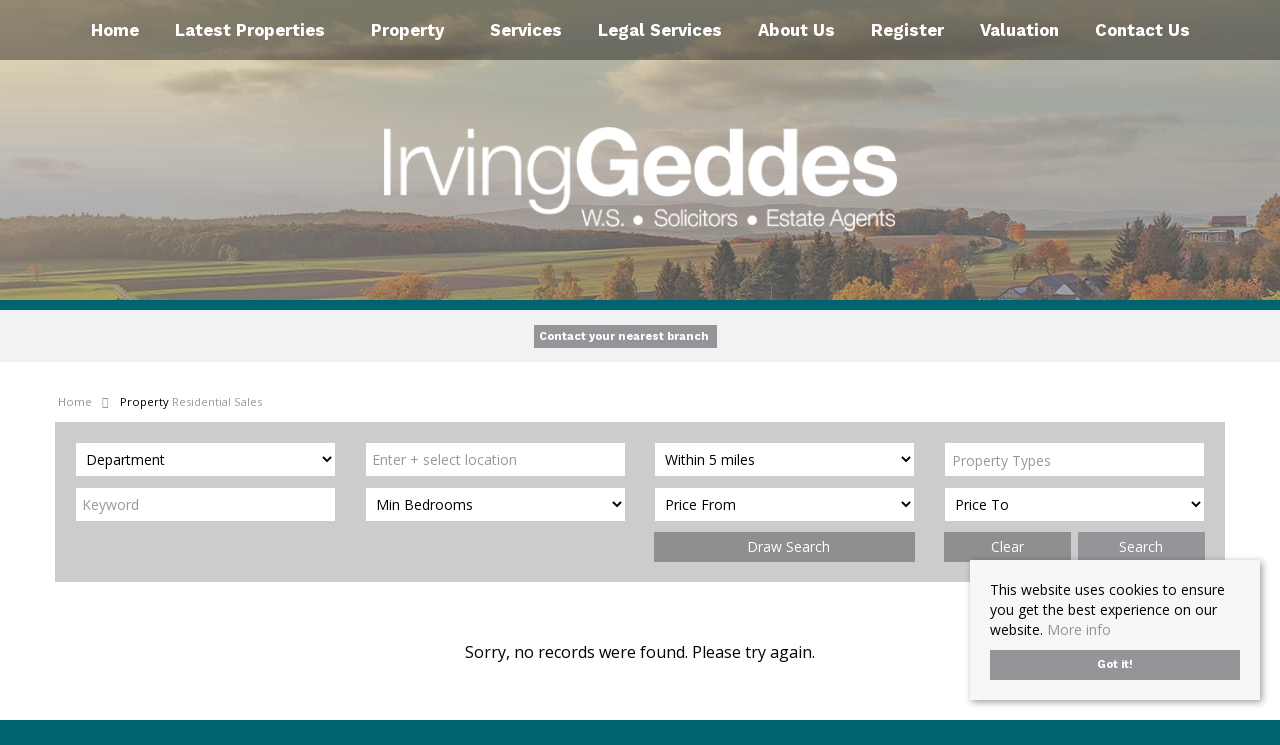

--- FILE ---
content_type: text/html; charset=utf-8
request_url: https://www.irvinggeddes.co.uk/property/properties-for-sale/property/2464-clark-terrace-crieff-clark-terrace-crieff
body_size: 6240
content:
<!doctype html>

<html lang="en-gb">
<head>

 
<script src="/templates/responsive-theme-five/js/intersection-observer.js" defer></script>
<base href="https://www.irvinggeddes.co.uk/property/properties-for-sale/property/2464-clark-terrace-crieff-clark-terrace-crieff" />
	<meta http-equiv="content-type" content="text/html; charset=utf-8" />
	<title>Property Not Found</title>
	<link href="https://www.irvinggeddes.co.uk/property/properties-for-sale/property/2464-clark-terrace-crieff-clark-terrace-crieff" rel="canonical" />
	<link href="/templates/responsive-theme-five/favicon.ico" rel="shortcut icon" type="image/vnd.microsoft.icon" />
	<link href="/templates/responsive-theme-five/css/critical.css.php" rel="stylesheet" type="text/css" />
	<link href="/modules/mod_eapow_fontawesome/css/all.min.css" rel="stylesheet" type="text/css" />
	<script src="/components/com_eapow/assets/js/eapowcommon.js" defer="defer" type="text/javascript"></script>
	<script src="/media/jui/js/jquery.min.js?f8c12289b06d5e11e9a8de1276eb4c17" type="text/javascript"></script>
	<script src="/media/jui/js/jquery-noconflict.js?f8c12289b06d5e11e9a8de1276eb4c17" type="text/javascript"></script>
	<script src="/media/jui/js/jquery-migrate.min.js?f8c12289b06d5e11e9a8de1276eb4c17" type="text/javascript"></script>
	<script src="/media/jui/js/bootstrap.min.js?f8c12289b06d5e11e9a8de1276eb4c17" type="text/javascript"></script>
	<script src="/templates/responsive-theme-five/js/unoSlider.min.js" defer="defer" type="text/javascript"></script>
	<script src="/templates/responsive-theme-five/js/jquery.mmenu.min.js" defer="defer" type="text/javascript"></script>
	<script src="/templates/responsive-theme-five/js/jquery.placeholder.min.js" defer="defer" type="text/javascript"></script>
	<script src="/templates/responsive-theme-five/js/default.js" defer="defer" type="text/javascript"></script>
	<script src="/templates/responsive-theme-five/js/cssrelpreload.js" defer="defer" type="text/javascript"></script>
	<script src="//ajax.googleapis.com/ajax/libs/jqueryui/1.12.1/jquery-ui.min.js" defer="defer" type="text/javascript"></script>
	<script src="/modules/mod_eapow_quicksearch/js/jcombo_qs.js" defer="defer" type="text/javascript"></script>
	<script src="/modules/mod_eapow_quicksearch/js/jquery.multiple.select.js" defer="defer" type="text/javascript"></script>
	<script type="text/javascript">

var resetForm = function(){
jQuery("select[name='eapow-qsmod-location']").multipleSelect('uncheckAll');
jQuery("select[name='eapow-qsmod-types']").multipleSelect('uncheckAll');
jQuery("select[name='eapow-qsmod-city']").val('');
jQuery("select[name='filter_beds']").val('');
jQuery("select[name='filter_baths']").val('');
jQuery("select[name='filter_cat']").val('');
jQuery("input[name='filter_stype']").val('');
jQuery("select[name='filter_price_low']").val('');
jQuery("select[name='filter_price_high']").val('');
jQuery("select[name='filter_rad']").val('5');
jQuery("input[name='tx_placename']").val('');
jQuery("input[name='filter_lat']").val(0);
jQuery("input[name='filter_lon']").val(0);
jQuery("input[name='filter_location']").val('');
jQuery("input[name='filter_types']").val('');
jQuery("input[name='filter_keyword']").val('');

};
var lettings_depts = [2];
var isLettings = false;
var dd_minprice_sales = [
  25000,
  50000,
  75000,
  100000,
  125000,
  150000,
  175000,
  200000,
  225000,
  250000,
  275000,
  300000,
  350000,
  400000,
  450000,
  500000,
  550000,
  600000,
  700000,
  800000,
  900000,
  1000000
];
var dd_maxprice_sales = [
  25000,
  50000,
  75000,
  100000,
  125000,
  150000,
  175000,
  200000,
  225000,
  250000,
  275000,
  300000,
  350000,
  400000,
  450000,
  500000,
  550000,
  600000,
  700000,
  800000,
  900000,
  1000000
];
var dd_minprice_lettings = [
  100,
  200,
  300,
  400,
  500,
  600,
  700,
  800,
  900,
  1000,
  1250,
  1500,
  2000
];
var dd_maxprice_lettings = [
  100,
  200,
  300,
  400,
  500,
  600,
  700,
  800,
  900,
  1000,
  1250,
  1500,
  2000
];

var populatePriceDD = function(){
    var dep = parseInt(jQuery("select[name='filter_cat']").val());
    if (dep && jQuery.inArray(dep, lettings_depts) > -1){
		isLettings = true;
        doLettingsPrices();
    } else {
		isLettings = false;
        doSalesPrices();
    }
};

var doSalesPrices = function(){
    jQuery("select[name='filter_price_low']").each(function(){
        jQuery(this).empty();
        jQuery(this).append(jQuery('<option value=\'\'>Price From</option>'));
    });
    jQuery("select[name='filter_price_high']").each(function(){
        jQuery(this).empty();
        jQuery(this).append(jQuery('<option value=\'\'>Price To</option>'));
    });
    jQuery.each(dd_minprice_sales, function(idx,val) {
        jQuery('<option></option>').val(val).html('&pound'+val.toString().replace(/\B(?=(\d{3})+(?!\d))/g, ',')).prop('selected', false).appendTo(jQuery("select[name='filter_price_low']"));
    });
       jQuery.each(dd_maxprice_sales, function(idx,val) {
        jQuery('<option></option>').val(val).html('&pound'+val.toString().replace(/\B(?=(\d{3})+(?!\d))/g, ',')).prop('selected', false).appendTo(jQuery("select[name='filter_price_high']"));
    });
};

var doLettingsPrices = function(){
    jQuery("select[name='filter_price_low']").each(function(){
        jQuery(this).empty();
        jQuery(this).append(jQuery('<option value=\'\'>Price From</option>'));
    });
    jQuery("select[name='filter_price_high']").each(function(){
        jQuery(this).empty();
        jQuery(this).append(jQuery('<option value=\'\'>Price To</option>'));
    });
    jQuery.each(dd_minprice_lettings, function(idx,val) {
        jQuery('<option></option>').val(val).html('&pound'+val+' PCM').prop('selected', false).appendTo(jQuery("select[name='filter_price_low']"));
    });
    jQuery.each(dd_maxprice_lettings, function(idx,val) {
        jQuery('<option></option>').val(val).html('&pound'+val+' PCM').prop('selected', false).appendTo(jQuery("select[name='filter_price_high']"));
    });
};

var globalParentQs = null;
jQuery(document).ready(function($){
    $("button[name='reset-form']").click(function(){
        resetForm();
        return false;
    });
    var url = '/index.php?option=com_eapow&format=raw&task=ajax.getLocOptions&a18d2866c137c09b4248c203a15a8f60=1';

$("select[name='filter_cat']").change(function(){
    var dep = parseInt($(this).val());
	
	 if ($(this).val() == "1" || $(this).val() == "3"){
		$("input[name='filter_stype']").each(function(){
		    $(".excludeLet").hide("slow");
			$(".excludeSold").show("slow");
		
		});     
	} else if ($(this).val() == "2" || $(this).val() == "4"){
		$("input[name='filter_stype']").each(function(){
		    $(".excludeSold").hide("slow");
			$(".excludeLet").show("slow");
		}); 
		
		} else if ($(this).val() == "" || $(this).val() == "0"){
		$("input[name='filter_stype']").each(function(){
		    $(".excludeSold").hide("slow");
			$(".excludeLet").hide("slow");
		}); 
	    
    
    }
	
    if (dep && jQuery.inArray(dep, lettings_depts) > -1){
		isLettings = true;
        doLettingsPrices();
    } else {
		isLettings = false;
        doSalesPrices();
    }

});


      var selectedLocs = $("input[name='filter_location']").val().split(',');
    $("select[name='eapow-qsmod-location']").each(function(){
        $(this).empty();
    });
    $.getJSON(url + '&loctype=midlocations', function(data){
        $.each(data, function(index, text) {
        	$("select[name='eapow-qsmod-location']").each(function(){
        		$(this).append($('<option></option>').val(index).html(text).prop('selected', selectedLocs.indexOf(index) != -1));
        	});
        	
        });
        $("select[name='eapow-qsmod-location']").each(function(){
            $(this).multipleSelect({ placeholder: 'Choose areas', minumimCountSelected: 1, countSelected: '# of % areas', allSelected: 'All areas' });
        });
        //$("select[name='eapow-qsmod-location']").multipleSelect({ placeholder: 'Choose areas', minumimCountSelected: 1, countSelected: '# of % areas', allSelected: 'All areas' });
        
});        
var selectedTypes = $("input[name='filter_types']").val().split(',');
    $("select[name='eapow-qsmod-types']").each(function(){
        $(this).empty();
    });
$.getJSON(url + '&loctype=types', function(data){
        $.each(data, function(index, text) {
        	$("select[name='eapow-qsmod-types']").each(function(){
        		$(this).append($('<option></option>').val(index).html(text).prop('selected', selectedTypes.indexOf(index) != -1));
        	});
        });
    $("select[name='eapow-qsmod-types']").each(function(){
         $(this).multipleSelect({ placeholder: 'Property Types', minumimCountSelected: 1, countSelected: '# of % types', allSelected: 'All types' });
    });

     //$("select[name='eapow-qsmod-types']").multipleSelect({ placeholder: 'Choose types', minumimCountSelected: 1, countSelected: '# of % types', allSelected: 'All types' });
});



        $("select[name='eapow-qsmod-city']").each(function(){
            $(this).jCombo(url+'&loctype=city&id=', {
            first_optval : '',
            initial_text: 'City',  
            selected_value: ''
            });
        });    
    $("input[name='tx_placename']").each(function(){
        $(this).autocomplete({
            source: function (request, response) {
                $.ajax({
                    url: '//pub01.expertagent.co.uk/powering/csplacenames3.aspx',
                    dataType: 'jsonp',
                    data: {
                        pn: request.term
                    },
                    success: function (data) {
                        response(data.results);
                    }
                });
            },
            minLength: 3,
            select: function (event, ui) {
                event.preventDefault();
                $("input[name='filter_lat']").each(function(){
                    $(this).val(ui.item ? ui.item.lat : '0');
                });
                $("input[name='filter_lon']").each(function(){
                    $(this).val(ui.item ? ui.item.lon : '0');
                });
                $("input[name='tx_placename']").each(function() {
                    $(this).val(ui.item ? ui.item.label : '');
                });
            },
            open: function () {
            },
            close: function () {
            }
        });
    });

        $("form[name='eapow_searchmod']").submit(function(e){
      var submittedForm = this;
      $("input[name='filter_types']").each(function(){
         $(this).val($("select[name='eapow-qsmod-types']", submittedForm).multipleSelect('getSelects'));
      });
      return true;
   });


    populatePriceDD();

})
	</script>
	<script defer type = "text/javascript" src = "https://www.irvinggeddes.co.uk/modules/mod_jt_superfish_menu/js/hoverIntent.js"></script>
	<script defer type = "text/javascript" src = "https://www.irvinggeddes.co.uk/modules/mod_jt_superfish_menu/js/superfish.js"></script>
	<script defer type = "text/javascript">jQuery.noConflict();</script>

<meta name="viewport" content="width=device-width, initial-scale=1">

<link rel="preload" href="/templates/responsive-theme-five/css/template.css.php" media="all" as="style" onload="this.onload=null;this.rel='stylesheet'"><noscript>

    <link rel="preload" as="font" type="font/woff" href="/templates/responsive-theme-five/templates/expertagent-res5/webfonts/propertyIcons.woff" crossorigin>
    <link rel="preload" as="font" type="font/woff2" href="/templates/responsive-theme-five/modules/mod_eapow_fontawesome/webfonts/fa-solid-900.woff2" crossorigin>
    <link rel="preload" as="font" type="font/woff2" href="/templates/responsive-theme-five/modules/mod_eapow_fontawesome/webfonts/fa-brands-400.woff2" crossorigin>
    <link rel="stylesheet" href="/templates/responsive-theme-five/css/template.css.php" media="all"></noscript>
    
    <link rel="apple-touch-icon-precomposed" href="/templates/responsive-theme-five/images/apple-touch-icon-57x57-precomposed.png">
    <link rel="apple-touch-icon-precomposed" sizes="72x72" href="/templates/responsive-theme-five/images/apple-touch-icon-72x72-precomposed.png">
    <link rel="apple-touch-icon-precomposed" sizes="114x114" href="/templates/responsive-theme-five/images/apple-touch-icon-114x114-precomposed.png">
    <link rel="apple-touch-icon-precomposed" sizes="144x144" href="/templates/responsive-theme-five/images/apple-touch-icon-144x144-precomposed.png">

    <!-- connect to domain of font files -->
    <link rel="preconnect" href="https://fonts.gstatic.com" crossorigin>
    <!-- optionally increase loading priority -->
    <link rel="preload" as="style" href="https://fonts.googleapis.com/css2?family=Open+Sans&family=Work+Sans:wght@700&display=swap">
    <!-- async CSS -->
    <link rel="stylesheet" media="print" onload="this.onload=null;this.removeAttribute('media');" href="https://fonts.googleapis.com/css2?family=Open+Sans&family=Work+Sans:wght@700&display=swap">
    <!-- no-JS fallback -->

      


      

    <noscript>
     <link rel="stylesheet" href="https://fonts.googleapis.com/css2?family=Open+Sans&family=Work+Sans:wght@700&display=swap">
 </noscript>
</head>

<body class="site properties-for-sale ">
        <div id="page">
        <div id="RwdMenu">
            <div class="row-fluid">
                <div class="container"> <a href="#menu-left" aria-label="Navigation"></a> <a href="#menu-right" class="right" aria-label="Property Search"></a> </div>
            </div>
        </div>
        <div id="header">
                            <div class="menu-wrapper hidden-phone">
                    <div class="container"> 
                        <div class="row-fluid">
                            <div class="span12">
                                		<div class="moduletableheaderMenu">
						

<ul class="nav jt-menu " id="mainMenu">
<li class="item-101"><a href="/" >Home</a></li><li class="item-126"><a href="/latest-properties" >Latest Properties</a></li><li class="item-194 active deeper parent"><span class="nav-header ">Property</span>
<ul class="nav-child unstyled small"><li class="item-121 current active"><a href="/property/properties-for-sale" >Residential Sales</a></li><li class="item-195"><a href="/property/commercial-sales" >Commercial Sales</a></li><li class="item-122"><a href="/property/properties-to-let" >Residential Lettings</a></li><li class="item-196"><a href="/property/commercial-lettings" >Commercial Lettings</a></li></ul></li><li class="item-116"><a href="/services" >Services</a></li><li class="item-193"><a href="/legal-services" >Legal Services</a></li><li class="item-117"><a href="/about-us" >About Us</a></li><li class="item-118"><a href="/register-with-us" >Register</a></li><li class="item-119"><a href="/valuation" >Valuation</a></li><li class="item-120"><a href="/contact-us" >Contact Us</a></li></ul>

<script type="text/javascript"> 
   jQuery(document).ready(function(){ 
        jQuery("ul.jt-menu").superfish({ 
            animation:  {height:'show'},
            delay:      1000,
			speed:      'fast',
            autoArrows: false 
        }); 
    });  
</script>
<div style="clear: both;"></div>		</div>
	
                            </div>
                        </div>
                    </div>
                </div>
                        <div class="header-overlay"></div>

                                        <div class="row-fluid slideshow">
                    <div class="span12">
                        		<div class="moduletable">
						

<div class="custom"  >
	<img src="/images/page-banner.jpg" alt="Estate Agents in _____"/></div>
		</div>
	
                    </div>
                </div>
                        <div class="row-fluid logo">
                <div class="container">
                    <div class="span6 offset3"> <a href="/"><img src="/templates/responsive-theme-five/images/logo.png" width="100%" height="100%" alt="Irving Geddes" border="0"></a> </div>
                </div>
            </div>
                    </div>
        <!-- end header -->

                


<div class="contact-bar">
    <div class="container">
       
            
                    <a href="/contact-us" class="readmoreBtn branch-button"><i class="fas fa-phone-alt"></i> <span class="hidden-phone">Contact your nearest branch</span> <span class="visible-phone">Contact Us</span></a>

                


                <span class="social-media">
                
    <a href="https://www.facebook.com/irvinggeddes/" rel="noopener" target="_blank" aria-label="External Link: Facebook">
        <div class="social-icon">
           <i class="fab fa-facebook-square"></i> 
        </div>
    </a>


    <a href="https://twitter.com/irvinggeddes" rel="noopener" target="_blank" aria-label="External Link: Twitter">
        <div class="social-icon">
            <i class="fab fa-twitter"></i>
        </div>
    </a>















                </span>

        </div>
    </div>
           

        <div class="content-wrapper">
            <div class="content">
                <div class="container">
                                            <div class="row-fluid">
                            <div class="span12">
                                		<div class="moduletable">
						<div aria-label="breadcrumbs" role="navigation">
	<ul itemscope itemtype="https://schema.org/BreadcrumbList" class="breadcrumb">
					<li class="active">
				<span class="divider icon-location"></span>
			</li>
		
						<li itemprop="itemListElement" itemscope itemtype="https://schema.org/ListItem">
											<a itemprop="item" href="/" class="pathway"><span itemprop="name">Home</span></a>
					
											<span class="divider">
							&gt;						</span>
										<meta itemprop="position" content="1">
				</li>
							<li itemprop="itemListElement" itemscope itemtype="https://schema.org/ListItem">
											<span itemprop="name">
							Property						</span>
					
											<span class="divider">
							&gt;						</span>
										<meta itemprop="position" content="2">
				</li>
							<li itemprop="itemListElement" itemscope itemtype="https://schema.org/ListItem" class="active">
			<a itemprop="item" href="/property/properties-for-sale"><span itemprop="name">Residential Sales</span></a>
					<meta itemprop="position" content="3">
				</li>
				</ul>
</div>
		</div>
	
                            </div>
                        </div>
                                                                <div class="row-fluid">
                            <div class="span12">
                                		<div class="moduletable">
						
<div class="eapow_qsmod_holder">
    <form action="/properties?eapowquicksearch=1&limitstart=0" method="post" name="eapow_searchmod" id="eapow_searchmod" class="eapow_quicksearch_form">
     
            
            
            <!--<div class="span4" id="eapow-location-filters">
                                                                                        <div class="controls">
                    <select name="filter_city" class="span12" id="eapow-qsmod-city"></select>
                </div>
                
            -->
            <div class="row-fluid">
                           <div class="span3">
                    <select name="filter_cat" class="span12">
                        <option value="">Department</option>
                        <option value="1">- Residential Sales</option>
                    </select>
                </div>
              
            
               
        <div class="span3">
        <input type="text" class="span12 eapow-qssearch" placeholder="Enter + select location" name="tx_placename" value=""/>
        </div>
        
        <div class="span3">
        <select name="filter_rad" class="span12">
            <option value="">Radius</option>
          <option value="1">Within 1 mile</option>
        <option value="2">Within 2 miles</option>
        <option value="3">Within 3 miles</option>
        <option value="4">Within 4 miles</option>
        <option value="5" selected="selected">Within 5 miles</option>
        </select>   
        </div>
          <!-- <div class="span6">
                <select name="eapow-qsmod-location" multiple></select>
            </div>-->
            
            <div class="span3">
            <select name="eapow-qsmod-types" class="span12" multiple= ></select>
            </div>
           
        </div>
        
        <div class="row-fluid">
                        <div class="span3">
               <input type="text" class="span12 eapow-qssearch" placeholder="Keyword" name="filter_keyword" value=""/>
             </div>
                                          <div class="span3">
                    <select name="filter_beds"  class="span12">
                        <option value="">Min Bedrooms</option>
                        <option value="0">0</option>
<option value="1">1</option>
<option value="2">2</option>
<option value="3">3</option>
<option value="4">4</option>
<option value="5">5</option>
<option value="6">6</option>
<option value="7">7</option>
<option value="8">8</option>
<option value="9">9</option>
<option value="10">10</option>
                    </select>
                    </div>
                     
                    
                                     <div class="span3">
                                        <select name="filter_price_low" class="span12">
                    </select>
                </div>
                <div class="span3">
                                        <select name="filter_price_high" class="span12">
                    </select>
                </div>
                                       
                    
                </div>
           
            <div class="row-fluid" style="display: none">
                            <div class="span6">    <select name="filter_stype"  class="span12">
                        <option value="">Sale Type</option>
                        <option value="1">For Sale</option>
<option value="5">Under Offer</option>
<option value="6">Sold STC</option>
                    </select>
                </div>
                                        <div class="span6">
                    <select name="filter_baths"  class="span12">
                        <option value="">Min Baths</option>
                        <option value="0">0</option>
<option value="1">1</option>
<option value="2">2</option>
<option value="3">3</option>
<option value="4">4</option>
<option value="5">5</option>
<option value="6">6</option>
<option value="7">7</option>
<option value="8">8</option>
<option value="9">9</option>
<option value="10">10</option>
                    </select>
                </div>
                                 </div>
           
                
                
                
                
          <div class="row-fluid">
                            </div>
                
           <div class="row-fluid">
                            </div>
            
        <div class="row-fluid"> 
            <div class="span3 offset6"><a class="drawsearchBtn" href="/draw-search"><i class="fas fa-pencil-alt"></i>&nbsp; Draw Search</a>
            </div>
            
            <div class="span3">
                                
                <button class="submitBtn span6 pull-right" name="commit" type="submit">Search</button>
                <button class="cancelBtn span6" name="reset-form">Clear</button> 
                
            </div>
        </div>
        <input type="hidden" name="filter_lat" value="0" />
        <input type="hidden" name="filter_lon" value="0" />
        <input type="hidden" name="filter_location" alue="0" />
            <input name="filter_types" type="hidden" value="0"/>
            </form>
</div>		</div>
	
                            </div>
                        </div>
                                        <div class="row-fluid">
                        <div class="span12 span12" id="content content">
                            <div id="system-message-container">
	</div>

                            <!-- Generated by EA Powering v3.0.1 by Expert Agent. http://www.expertagent.co.uk -->
<script type="text/javascript">
var addthis_share = addthis_share || {}
addthis_share = {
	passthrough : {
		twitter: {
			via: "expertagent" 
		}
	}
}
</script>
<div align="center" style="margin-top: 30px;">
        <p>Sorry, no records were found. Please try again.</p>
</div>
                        </div>
                                                                    </div>
                                    </div>
                
                
                <!-- end container -->
                
               

                                                                                                                                                                    </div><!--end content--> 
        </div><!--end content wrapper -->

                    <div class="row-fluid portal-logos">
                <div class="container">
                    		<div class="moduletable">
						
<div class="portal-logos">



	<img data-src="https://www.irvinggeddes.co.uk/modules/mod_eapow_affiliations/images/naea.png" class="lozad" alt="naea"/><img data-src="https://www.irvinggeddes.co.uk/modules/mod_eapow_affiliations/images/tpo.png" class="lozad" alt="tpo"/><img data-src="https://www.irvinggeddes.co.uk/modules/mod_eapow_affiliations/images/rightmove.png" class="lozad" alt="rightmove"/><img data-src="https://www.irvinggeddes.co.uk/modules/mod_eapow_affiliations/images/zoopla.png" class="lozad" alt="zoopla"/><img data-src="https://www.irvinggeddes.co.uk/modules/mod_eapow_affiliations/images/primelocation2.png" class="lozad" alt="primelocation2"/><img data-src="https://www.irvinggeddes.co.uk/modules/mod_eapow_affiliations/images/onthemarket.png" class="lozad" alt="onthemarket"/><img data-src="/images/portals/pspc.png" class="lozad" alt=""/>	   <br>
    

</div>		</div>
	
                </div>
            </div>
        
        

<footer class="copyright">

	<div class="container">
		<div class="row-fluid">


			<div class="span12">
				<p>
					Irving Geddes,

					
					25 West High Street, Crieff, Perthshire, PH7 4AU
					
					
										<b>Email:</b>
					<a href="mailto:craig@irvinggeddes.co.uk">
						craig@irvinggeddes.co.uk					</a>
									</p>
				
				<p> &copy;
					2026					Irving Geddes All rights reserved</p>


			</div>


		</div>
						<div class="moduletable">

		
			<ul class="nav menu-copyright mod-list">
<li class="item-133"><a href="/cookie-policy" >Cookie Policy</a></li><li class="item-183"><a href="/images/pdfs/privacy-policy.pdf" target="_blank" rel="noopener noreferrer">Privacy Policy</a></li><li class="item-198"><a href="/images/pdfs/terms.pdf" target="_blank" rel="noopener noreferrer">Terms &amp; Conditions</a></li></ul>

		</div>

	
			</div>



</footer>
         
    </div> <!-- end page -->

    <div class="cookie-consent">
        <p>This website uses cookies to ensure you get the best experience on our website.
                     <a href="/cookie-policy">More info</a>
            </p>
        <a class="readmoreBtn">Got it!</a> </div>

        <!--RESPONSIVE NAVIGATION-->

        <nav id="menu-left">
                            		<div class="moduletable">
						<ul class="nav menu mod-list">
<li class="item-101 default"><a href="/" >Home</a></li><li class="item-126"><a href="/latest-properties" >Latest Properties</a></li><li class="item-194 active deeper parent"><span class="nav-header ">Property</span>
<ul class="nav-child unstyled small"><li class="item-121 current active"><a href="/property/properties-for-sale" >Residential Sales</a></li><li class="item-195"><a href="/property/commercial-sales" >Commercial Sales</a></li><li class="item-122"><a href="/property/properties-to-let" >Residential Lettings</a></li><li class="item-196"><a href="/property/commercial-lettings" >Commercial Lettings</a></li></ul></li><li class="item-116"><a href="/services" >Services</a></li><li class="item-193"><a href="/legal-services" >Legal Services</a></li><li class="item-117"><a href="/about-us" >About Us</a></li><li class="item-118"><a href="/register-with-us" >Register</a></li><li class="item-119"><a href="/valuation" >Valuation</a></li><li class="item-120"><a href="/contact-us" >Contact Us</a></li></ul>
		</div>
	
                    </nav>
        <div id="menu-right" class="right">
            <div class="mm-search">
                <div  id="search2">
                                            		<div class="moduletable">
						
<div class="eapow_qsmod_holder">
    <form action="/properties?eapowquicksearch=1&limitstart=0" method="post" name="eapow_searchmod" id="eapow_searchmod" class="eapow_quicksearch_form">




             <div class="row-fluid">
              <div class="span12">
                    <select name="filter_cat" class="span12">
                        <option value="">Department</option>
                        <option value="1">- Residential Sales</option>
                    </select>
                </div>
                </div>
              
            
            
            <!--
            <div class="row-fluid">
            <div class="span12">
            <select name="eapow-qsmod-location" multiple></select>
		    </div>
            </div>-->
            
        	
              <div class="row-fluid">
        <div class="span12">
        <input type="text" class="span12 eapow-qssearch" placeholder="Enter & Select Location" name="tx_placename" value=""/>
        </div>
        </div>
        
        <div class="row-fluid">
        <div class="span12">
        <select name="filter_rad" class="span12">
	<option value="">Radius</option>
	<option value="1">within 1 mile</option>
	<option value="2">within 2 miles</option>
	<option value="3">within 3 miles</option>
	<option value="4">within 4 miles</option>
	<option value="5" selected="selected">within 5 miles</option>
</select>	
        </div>
        </div>
        
        
            

                        <div class="row-fluid">
            <div class="span12">
               <input type="text" class="span12 eapow-qssearch" placeholder="Keyword" name="filter_keyword" value=""/>
                
             </div>
             </div>
			       
           
        
            
         
         
                        <div class="row-fluid">
                <div class="span12">
                    <select name="filter_beds"  class="span12">
                        <option value="">Minimum Beds</option>
                        <option value="0">0</option>
<option value="1">1</option>
<option value="2">2</option>
<option value="3">3</option>
<option value="4">4</option>
<option value="5">5</option>
<option value="6">6</option>
<option value="7">7</option>
<option value="8">8</option>
<option value="9">9</option>
<option value="10">10</option>
                    </select>
                    </div>
                </div>
                          <div class="row-fluid">
               <div class="span12"><select name="eapow-qsmod-types" class="span12" multiple= ></select></div>
               </div>
            
          
                          <div class="row-fluid">
                <div class="span12">
                                        <select name="filter_price_low" class="span12">
                	</select>
                </div>
             </div>
             
             <div class="row-fluid">
                <div class="span12">
                                        <select name="filter_price_high" class="span12">
                    </select>
                </div>
				</div>
				                
       			<div class="row-fluid" style="margin-bottom:10px;">
                <div class="span12">
                <button class="submitBtn span12" name="commit" type="submit">Search</button>
                </div>
                </div>
                <div class="row-fluid">
                <div class="span12">
                                <button class="cancelBtn span12" name="reset-form">Clear</button> 
                                
                
            </div>
        </div>
        <input type="hidden" name="filter_lat" value="0" />
        <input type="hidden" name="filter_lon" value="0" />
        <input type="hidden" name="filter_location" value="0" />
            <input name="filter_types" type="hidden" value="0"/>
            </form>
</div>		</div>
	
                                    </div>
            </div>
        </div>

        
    










          
          

        
        <script defer src="https://cdn.jsdelivr.net/bxslider/4.1.2/jquery.bxslider.min.js"></script> 
        <script type="text/javascript" src="https://cdn.jsdelivr.net/npm/lozad/dist/lozad.min.js"></script>
    </body>
    </html>

--- FILE ---
content_type: text/html; charset=utf-8
request_url: https://www.irvinggeddes.co.uk/index.php?option=com_eapow&format=raw&task=ajax.getLocOptions&a18d2866c137c09b4248c203a15a8f60=1&loctype=midlocations
body_size: -111
content:
["Locations"]

--- FILE ---
content_type: text/css; charset=UTF-8
request_url: https://www.irvinggeddes.co.uk/templates/responsive-theme-five/css/template.css.php
body_size: 17614
content:
html{font-family:sans-serif;-ms-text-size-adjust:100%;-webkit-text-size-adjust:100%}body{margin:0}article,aside,details,figcaption,figure,footer,header,hgroup,main,nav,section,summary{display:block}audio,canvas,progress,video{display:inline-block;vertical-align:baseline}audio:not([controls]){display:none;height:0}[hidden],template{display:none}a{background:transparent}a:active,a:hover{outline:0}abbr[title]{border-bottom:1px dotted}b,strong{font-weight:bold}dfn{font-style:italic}h1{font-size:2em;margin:0.67em 0}mark{background:#ff0;color:#000}small{font-size:80%}sub,sup{font-size:75%;line-height:0;position:relative;vertical-align:baseline}sup{top:-0.5em}sub{bottom:-0.25em}img{border:0}svg:not(:root){overflow:hidden}figure{margin:1em 40px}hr{-moz-box-sizing:content-box;box-sizing:content-box;height:0}pre{overflow:auto}code,kbd,pre,samp{font-family:monospace,monospace;font-size:1em}button,input,optgroup,select,textarea{color:inherit;font:inherit;margin:0}button{overflow:visible}button,select{text-transform:none}button,html input[type="button"],input[type="reset"],input[type="submit"]{-webkit-appearance:button;cursor:pointer}button[disabled],html input[disabled]{cursor:default}button::-moz-focus-inner,input::-moz-focus-inner{border:0;padding:0}input{line-height:normal}input[type="checkbox"],input[type="radio"]{box-sizing:border-box;padding:0}input[type="number"]::-webkit-inner-spin-button,input[type="number"]::-webkit-outer-spin-button{height:auto}input[type="search"]{-webkit-appearance:textfield;-moz-box-sizing:content-box;-webkit-box-sizing:content-box;box-sizing:content-box}input[type="search"]::-webkit-search-cancel-button,input[type="search"]::-webkit-search-decoration{-webkit-appearance:none}fieldset{border:1px solid #c0c0c0;margin:0 2px;padding:0.35em 0.625em 0.75em}legend{border:0;padding:0}textarea{overflow:auto}optgroup{font-weight:bold}table{border-collapse:collapse;border-spacing:0}td,th{padding:0}iframe[src="about:blank"],svg#svg-image-blur{display:none}#recaptcha_error_box{color:#fff !important;background:#d67685 !important;padding:3px 6px !important;border-radius:5px !important}#eapow-map-canvas iframe[src="about:blank"]{display:block !important;max-width:100% !important}.placeholder{color:#aaa}html{overflow-y:scroll}body{background-color:#006470;-webkit-text-size-adjust:none;font-size:14px;font-family:'Open Sans',sans-serif;color:#000000}.backstretch{display:none}::selection{background:#939598;color:#fff}::-moz-selection{background:#939598;color:#FFF}.float-left{float:left}.float-right{float:right}.group:before,.group:after{content:"";display:table}.group:after{clear:both}.ie7 .group{zoom:1}.flex{display:-webkit-flex;display:-moz-flex;display:-ms-flex;display:-o-flex;display:flex;align-items:stretch}h1,h2,h3,h4,h5,h6,.h1,.h2,.h3,.h4,.h5,.h6{Font-family:'Work Sans',sans-serif;font-weight:600;text-align:center}h1{font-size:3.4em;color:#006470}h2{font-size:2.6em;color:#006470;margin:25px 0 10px 0}.page-header h2{margin-bottom:0}h3{font-size:1.8em;border-bottom:none}p,.eapow-request-wrapper p,.eapow-desc-wrapper p,#eapow-directions-wrapper p{font-family:'Open Sans',sans-serif;font-size:1.15em;text-align:center;margin:0 0 17px}.item-page li,.item-page ol{font-size:1.15em}a{color:#939598}a:hover{color:#006470}hr{border-top:1px solid rgb(0 0 0 / 30%);border-bottom:1px solid rgb(255 255 255 / 30%)}label,input,select,textarea{font-size:14px;border-radius:0 !important}input::-webkit-input-placeholder{font-size:14px}input:-moz-placeholder{font-size:14px}input::-moz-placeholder{font-size:14px}input:-ms-input-placeholder{font-size:14px}div#RwdMenu{display:none}div#RwdMenu{height:40px;width:100%;position:fixed;z-index:9999999;top:0}div#RwdMenu a{background:url(../images/menu.png);display:inline-block;width:40px;height:40px;left:10px}div#RwdMenu a.right{left:auto;right:10px;background:url(../images/search.png);float:right}div#RwdMenu{background:#939598;position:relative;z-index:999}div#RwdMenu a,div#RwdMenu a:visited{font-size:1.8em;color:#000;display:inline-flex;align-items:center;justify-content:center;width:45px;height:40px;left:10px;margin-left:10px}div#RwdMenu a.right{left:auto;right:10px;float:right}div#RwdMenu a:hover,div#RwdMenu a:active,div#RwdMenu a:focus{color:#000;text-decoration:none}.mm-menu.mm-right{width:80% !important}.mm-panel{background:#4d4d4d !important}.homepage .eapow_qsmod_holder{margin-top:0;width:auto;margin:0}.homepage .eapow_qsmod_holder input,.homepage .eapow_qsmod_holder select{margin-bottom:10px}.mm-list a.mm-subopen{border-top:none !important}.mm-menu .mm-list > li:after{border:none !important}.mm-list > li > a{font-family:'Work Sans',sans-serif;color:#FFF !important}.nav-header{text-align:left !important;color:inherit !important;text-transform:inherit !important}.mm-menu.mm-light .mm-search input{background:#FFF !important;border-radius:0;margin-bottom:10px}.mm-search input{color:#777 !important;font-weight:normal}.mm-search input[type="checkbox"],.mm-search input[type="radio"]{height:25px !important;width:25px !important;float:left !important;clear:both !important;margin-right:10px !important}.ms-drop ul > li label{padding:6px 0 !important;text-transform:capitalize}.homepage #header{border-bottom:solid 10px #006470;display:flex;flex-direction:column;height:500px}#header{border-bottom:solid 10px #006470;display:flex;flex-direction:column;height:300px}.homepage .header-overlay{position:absolute;width:100%;height:100%;background:linear-gradient(0deg,rgba(0,0,0,0.30015756302521013) 33%,rgba(255,175,0,0.227328431372549) 100%);margin-top:-100px;z-index:0}.header-overlay{position:absolute;width:100%;height:300px;background:linear-gradient(0deg,rgba(0,0,0,0.30015756302521013) 33%,rgba(255,175,0,0.227328431372549) 100%);margin-top:0;z-index:0}.slideshow{position:absolute;width:100%;z-index:-1;height:0}.slideshow img{width:100%}.slideshow .flexslider{border:none;box-shadow:none;margin:0}.slideshow .flexslider.position-nav-under{margin-bottom:0}.slideshow ol.flex-control-paging{display:none}.homepage .slideshow .flexslider .slides img{width:100%;display:block;object-fit:cover;position:absolute;top:0;left:0;height:500px}.video-header{position:absolute;width:100%;z-index:-1;padding-bottom:50%;overflow:hidden;margin-top:-40px;display:block}.video-header video{width:125%;height:auto}.video-enabled{z-index:5;position:relative}#header.video-enabled{z-index:0}.slideshow{height:300px}.slideshow img{width:100%;display:block;object-fit:cover;position:absolute;top:0;left:0;height:300px}.menu-wrapper{background:rgb(0 0 0 / 40%);z-index:2}.moduletableheaderMenu{background:transparent}#mainMenu,.nav-header{font-size:1em;font-family:'Work Sans',sans-serif;text-align:center;text-shadow:none;padding:10px;margin:0;border-radius:10px;-webkit-box-sizing:border-box;-moz-box-sizing:border-box;box-sizing:border-box;width:100%;display:inline-block !important}.jt-menu li{display:inline-block;margin:0 13px}#mainMenu a,.nav-header,.mm-list > li > a{color:#FFF !important;background:none !important;font-weight:bold}#mainMenu a:hover{color:#006470}.sf-shadow ul.nav-child{-moz-border-radius:0 !important;background:#006470;border-radius:0 !important;margin-left:-5px;padding:0 !important;position:absolute;z-index:999}.sf-shadow ul.nav-child li{padding:10px;border-top:1px solid #000000;border-bottom:1px solid #555;-webkit-box-sizing:border-box;-moz-box-sizing:border-box;box-sizing:border-box;margin:0;width:17em;display:block;text-align:left}.sf-shadow ul.nav-child li:first-child{border-top:none}.sf-shadow ul.nav-child li:last-child{border-bottom:none}.sf-shadow ul.nav-child li a{font-size:0.9em !important;margin:0 !important}.sf-shadow ul.nav-child li a:hover{color:#939598 !important;text-decoration:none}.logo{z-index:1;margin:auto 0}.logo img{display:block;margin:0 auto;width:90%}.search{margin-top:auto;position:relative;display:inline-block}.homepage .eapow_qsmod_holder,.eapow_qsmod_holder{background:rgb(0 0 0 / 40%);padding:20px;-webkit-box-sizing:border-box;-moz-box-sizing:border-box;box-sizing:border-box;z-index:9;width:100%;margin-bottom:0}.eapow_qsmod_holder,.eapow_qsmod_holder{background:rgb(0 0 0 / 20%)}.eapow_qsmod_holder{margin-bottom:30px}.eapow_qsmod_holder form{margin-bottom:0}.ms-drop input[type=checkbox]{height:25px;margin:0}button.submitBtn,input.submitBtn,.btn-primary{background-color:#939598;color:#fff;border:0;font-size:14px;padding:10px}.btn-primary:hover{background-color:#939598}.eapow_qsmod_holder button.submitBtn{background:#939598 !important;padding:3px !important}button.cancelBtn,input.cancelBtn,.btn,.eapow-quicksearch-form .btn-primary{font-size:14px;background:rgb(0 0 0 / 30%) !important;color:#fff !important;text-shadow:none !important;border:0;border-radius:0 !important;margin-left:0px !important;transition:background-color 0.8s;-webkit-transition:background-color ease-in 0.8s;-moz-transition:background-color ease-in 0.8s;-o-transition:background-color ease-in 0.8s;padding:5px 12px}button.cancelBtn:hover,input.cancelBtn:hover{background-color:#939598}.eapow-quicksearch-sortholder .btn{margin-right:10px}.eapow-quicksearch-sortholder .control-group{margin-bottom:0}.drawsearchBtn{background:rgb(0 0 0 / 30%);font-size:1em;display:block;width:100%;color:#FFF;text-align:center;padding:5px;box-sizing:border-box;-o-transition:all 500ms;-moz-transition:all 500ms;-webkit-transition:all 500ms;transition:all 500ms}.drawsearchBtn:hover{background:#939598;color:#FFF;text-decoration:none}.eapow_qsmod_holder input,.eapow_qsmod_holder select{height:35px}.eapow_qsmod_holder .ms-choice{background:#fff;border:1px #ccc solid;padding:0 10px;display:block;width:100%;height:35px;overflow:hidden;cursor:pointer;text-align:left;white-space:nowrap;line-height:28px;color:#444;text-decoration:none;-webkit-border-radius:0px;-moz-border-radius:0px;border-radius:0px}.eapow_qsmod_holder .ms-choice > span,.eapow_qsmod_holder .ms-choice > div{top:5px}.eapow_qsmod_holder .ms-parent{margin-left:0}.eapow_qsmod_holder .ms-choice > span.placeholder{font-family:'Open Sans',sans-serif;font-size:14px}.eapow_qsmod_holder .ms-choice > div{background:url('/modules/mod_eapow_quicksearch/css/multiple-select.png') left top no-repeat}.eapow_qsmod_holder .ms-choice > div.open{background:url('/modules/mod_eapow_quicksearch/css/multiple-select.png') right top no-repeat}.val-banner{background:#006470}.val-banner p{font-family:'Work Sans',sans-serif}.val-banner p span{color:#222;font-size:0.6em;font-weight:bold}.contact-bar{position:relative;background-color:#f2f2f2;padding:15px 10px;font-size:1em;color:#999;text-align:center;font-weight:normal;-webkit-box-sizing:border-box;-moz-box-sizing:border-box;box-sizing:border-box}.contact-bar .social-media{display:inline-flex;align-items:center}.contact-bar .social-media a{margin:0 5px}.contact-bar a .fab{color:#999;font-size:1.4em;padding-top:5px}.contact-bar a:hover .fa-facebook-square{color:#3b5998}.contact-bar a:hover .fa-twitter{color:#4099FF}a.branch-button,#pf-sign-in{background:#939598 !important;margin-right:10px;color:#FFF}#pf-sign-in{font-family:'Work Sans',sans-serif;font-size:0.85em;text-transform:normal;border:1px solid #939598 !important;box-sizing:border-box;transition:all 0.2s;-webkit-transition:all ease-in 0.2s;-moz-transition:all ease-in 0.2s;-o-transition:all ease-in 0.2s}#pf-sign-in:hover{background:#006470 !important;border-color:#006470 !important}.content-wrapper{background:#ffffff;position:relative;padding:30px 0}.homepage .content-wrapper{background:#fff;padding:30px 0 0 0}.content-wrapper .container{position:relative}.breadcrumb{border-radius:0px;padding:0;margin:0;font-size:0.8em;background:transparent}.breadcrumb li{display:inline-block}.breadcrumb .divider{display:none}.breadcrumb a:after{content:"\f061";font-family:'Font Awesome 5 Free';font-size:1em;font-weight:800;display:inline-block;padding:0 8px 0 10px;color:#999}.breadcrumb li:last-child a{color:#999;cursor:none;pointer-events:none;text-decoration:none}.breadcrumb li:last-child a:after{display:none}#cta{margin:25px 0 40px 0;;border-top:solid 1px rgb(0 0 0 / 11%);padding-top:35px}#cta h3{font-size:1.6em;color:#006470}#cta p{text-align:center}#cta svg{width:30%;height:auto;padding-top:15px;fill:#939598}.call-to-action-container{text-align:center;-webkit-transition:all 0.75s;-moz-transition:all 0.75s;transition:all 0.75s;padding:0 10px;height:265px;background-size:100% 200%;position:relative}.call-to-action-container a{position:absolute;width:100%;height:100%;top:0;left:0;text-decoration:none;z-index:10;background-color:white;opacity:0;filter:alpha(opacity=1)}.call-to-action-container:hover svg{transform:scale(1.2);-moz-transform:scale(1.2);-ms-transform:scale(1.2);-webkit-transform:scale(1.2);-o-transform:scale(1.2);transition:0.9s cubic-bezier(0.18,1,0.21,1);-o-transition:0.9s cubic-bezier(0.18,1,0.21,1);-ms-transition:0.9s cubic-bezier(0.18,1,0.21,1);-moz-transition:0.9s cubic-bezier(0.18,1,0.21,1);-webkit-transition:0.9s cubic-bezier(0.18,1,0.21,1)}.featProperty{padding:80px 0;box-sizing:border-box;margin:0;background:#c1c1c1}.featProperty h2{text-align:left;margin:0;padding:0;color:#006470}.eapow-featuredproperties-desc-holder h3{text-align:left;margin:0;padding:0;font-size:1.2em;color:#fff}.eapow-featuredproperties-desc-holder p{text-align:left;margin:0;padding:0;color:#fff}.eapow-featuredproperties-desc-holder .propPrice{color:#fff;padding-bottom:15px}.featProperty #propertyIcons i{color:#006470}.featProperty .readmoreBtn{background:#006470 !important}img.propIcon{width:35px;height:35px;color:#fff}#smallProps .propIcon,#featProps .propIcon{width:12%;margin-right:0%;vertical-align:middle}#smallProps .IconNum,#featProps .IconNum{margin-right:5%}.featProperty span.IconNum{font-weight:bold}.property_footer{margin-top:15px}#featProps h3{margin-top:0}.latestProps{padding:50px 15px;background:#006470;color:#fff;-webkit-box-sizing:border-box;-moz-box-sizing:border-box;box-sizing:border-box}.latestProps .flex{display:flex;align-items:stretch}.latestProps h2{margin-bottom:30px;color:#fff}.latestProps .eapow-recentproperties-holder{background:rgba(255,255,255,0.1)}.latestProps .eapow-recentproperties-thumb-holder{height:240px;overflow:hidden}.latestProps .eapow-recentproperties-thumb-holder img{width:100%}.latestProps h3{line-height:1.2em;margin:10px 0 5px 0}.latestProps .propPrice{color:#939598}.latestProps .property-room-icons{text-align:center;margin-bottom:10px}.latestProps .property-room-icons i{color:#939598}.latestProps .latestDesc{font-size:1em}.latestProps .readmoreBtn{color:#006470 !important}.custom-container{z-index:1;margin:50px 0 15px 0;background:#f5f5f5}.custom-container h3{position:relative;margin:0 0 20px 0;text-align:center;color:#fff;background:#006470;line-height:1em;padding:10px}.custom-container h4{text-align:center}.custom-container p,.custom-container ul,.custom-container ol,.custom-container h4{padding:0 20px 10px 20px}.custom-container ul{margin-left:15px}.savingsCalculator{width:100%;background:#e5e5e5;padding:40px 20px 70px 20px;text-align:center;-webkit-box-sizing:border-box;-moz-box-sizing:border-box;box-sizing:border-box}.moduletable_savingsCalculator p{margin:10px 0}.moduletable_savingsCalculator h2,.latestPosts h2,.reviewsSlider h2{font-weight:bold}.moduletable_savingsCalculator h3{font-size:2em;border-bottom:none}.moduletable_savingsCalculator h3 small{font-size:0.8em}.moduletable_savingsCalculator a,.welcome a{text-align:center;display:table;margin:0 auto;margin-top:50px;padding:15px !important;font-size:1.2em}.moduletable_savingsCalculator input[type=range]:focus{outline:0}.moduletable_savingsCalculator input[type=range]{-webkit-appearance:none;background:0 0;width:100%}.moduletable_savingsCalculator input[type=range]::-webkit-slider-runnable-track{height:5px;width:90%;background:rgba(78,78,76,.2);cursor:pointer}.moduletable_savingsCalculator input[type=range]::-webkit-slider-thumb{-webkit-appearance:none;height:22px;width:22px;background-color:rgba(255,255,255,1);border:3px solid #939598;margin-top:-9px;border-radius:50%;transition:.1s ease-in-out}.moduletable_savingsCalculator input[type=range]::-webkit-slider-thumb:hover{transform:scale(1.2)}.moduletable_savingsCalculator input[type=range]:focus::-webkit-slider-runnable-track{background:rgba(78,78,76,.2)}.moduletable_savingsCalculator input[type=range]::-moz-range-thumb{-webkit-appearance:none;height:22px;width:22px;background-color:rgba(78,78,76,1);border:3px solid #939598;margin-top:-9px;border-radius:50%;transition:.1s ease-in-out}.moduletable_savingsCalculator input[type=range]::-moz-range-track{height:5px;width:100%;background:rgba(78,78,76,.2);cursor:pointer}.moduletable_savingsCalculator input[type=range]::-moz-focus-outer{border:0}.moduletable_savingsCalculator input[type=range]::-ms-thumb{background-color:rgba(78,78,76,1);border:2px solid #939598;border-radius:50%;height:11px;width:11px;transition:.1s ease-in-out;margin-top:1px}.moduletable_savingsCalculator input[type=range]::-ms-track{height:5px;width:100%;background:0 0;border-color:transparent;color:transparent;cursor:pointer}.moduletable_savingsCalculator input[type=range]::-ms-fill-lower{background:#939598}.moduletable_savingsCalculator input[type=range]:focus::-ms-fill-lower{background:#939598}.moduletable_savingsCalculator input[type=range]::-ms-fill-upper{background:rgba(78,78,76,.2)}.moduletable_savingsCalculator input[type=range]:focus::-ms-fill-upper{background:rgba(78,78,76,.2)}.approxSavings{margin-top:43px}#saved{font-size:4.5rem;font-weight:200;color:#939598;position:relative;top:15px}.reviewSlider{background:#fff;padding:50px 15px;-webkit-box-sizing:border-box;-moz-box-sizing:border-box;box-sizing:border-box}.reviewSlider h2{margin-bottom:30px}.bx-wrapper .bx-viewport{background:transparent !important}#reviews,ul#twitter{margin:0 !important}#reviews blockquote{font-size:1.2em;line-height:1.5em;border-left:none;width:90%;text-align:center;padding:0;margin:0 auto}#reviews .fa-quote-right{position:absolute;right:5px;top:0;font-size:2em}#reviews .fa-quote-left{position:absolute;left:5px;top:0;font-size:2em}#reviews cite{font-weight:bold;display:block;padding-top:15px;text-align:center;font-size:1.1em}.testimonial-location,.testimonial-date{margin-left:5px}body.testimonials .reviewSlider,body.reviews .reviewSlider{padding-top:0}body.testimonials .reviewSlider h2,body.reviews .reviewSlider h2{display:none}body.testimonials .reviewSlider .testimonial-item,body.reviews .reviewSlider h2 .testimonial-item{padding-bottom:8px;margin-bottom:20px;border-bottom:1px solid #dedede}body.testimonials .reviewSlider .testimonial-item cite,body.reviews .reviewSlider h2 .testimonial-item cite{display:block}.LatestPosts{padding:30px 0;text-align:center}.LatestPosts h2{padding-bottom:30px}.LatestPosts a{font-size:1.3em}.LatestPosts .mod-articles-category-date{clear:both}.LatestPosts .mod-articles-category-introtext{font-size:1.2em}.LatestPosts ul.category-module{-webkit-column-count:1;-moz-column-count:1;column-count:1;-webkit-column-gap:60px !important;-moz-column-gap:60px !important;column-gap:60px !important;max-height:600px !important}.LatestPosts .category-module li:before{background-image:none;content:"\f086";font-family:'Font Awesome 5 Free';font-size:1.3em;font-weight:800;display:inline-block;padding:0 8px 0 0;color:#999}.LatestPosts .category-module li{list-style:none;display:inline-block}.LatestPosts .mod-articles-category-title{font-weight:600;padding-bottom:9px;margin:20px 0 15px;font-size:1.3em}.LatestPosts .mod-articles-category-title:hover{color:#000}.LatestPosts .mod-articles-category-hits{color:#666}.LatestPosts .mod-articles-category-date{clear:both;font-size:0.9em;color:#666}.LatestPosts .mod-articles-category-introtext{padding-top:5px}.page-header{border-bottom:none;line-height:0.5;text-align:center}.eapow-proplist h1{text-align:center}.page-header h1:before,.eapow-proplist h1:before{right:100%;margin-right:15px}.page-header h1:after,.eapow-proplist h1:after{left:100%;margin-left:15px}.homepage h1{padding-top:20px}.welcome p{text-align:center}.item-page{margin:20px 0;-webkit-box-sizing:border-box;-moz-box-sizing:border-box;box-sizing:border-box}.below-content{padding:15px 0;box-sizing:border-box;margin-bottom:20px}.staff{margin-bottom:10px}.office .span4{background:#e5e5e5;padding:10px}.office h3{margin:10px 0;color:#939598;padding:0 0 6px 0;line-height:1em;text-align:left}.office p{}.office .bt-googlemaps{margin-bottom:25px}.moduletableenquiry{margin-top:50px}.office-container{display:flex;flex-wrap:wrap;justify-content:space-between}.office-container .office,.office-container .multi-office,.office-container .two-office{padding:10px;background:#e5e5e5;box-sizing:border-box;margin-bottom:25px}.office-container .office{display:block;width:100%;text-align:left}.office-container h2{font-size:2em}.office-container .office h2,.office-container .office p{text-align:left}.office-container .multi-office{flex:31.623931623931625%;max-width:31.623931623931625%}.office-container .two-office{flex:48.717948717948715%;max-width:48.717948717948715%}.office .branch-button,.multi-office .branch-button{display:table;margin:0 auto}.statutory-company-info h4{text-align:center;font-size:1em;margin-bottom:0}.statutory-company-info p small{font-size:0.7em;text-align:center}.staff-flex{display:flex;flex-wrap:wrap;box-sizing:border-box}.staff-flex .staff-card-holder{margin:15px 0;flex:0 0 50%;max-width:50%;padding-right:15px;padding-left:15px;box-sizing:border-box}.staff-card-holder h3{font-size:1.6em;line-height:1.1em;margin:0 0 10px 0;color:#FFF}.staff-card-holder,.staff-card-holder h3 small,.staff-card-holder h3.staff-card-holder h3,.staff-card-holder p,.staff-card-holder a{color:#FFF;text-align:center}.team h3{font-size:1.1em;line-height:1em;margin:0 0 5px 0;color:#FFF !important}.team p,.staff-card-holder p{font-size:1em;line-height:1em;text-align:center;margin:0 0 10px 0}.team{margin-bottom:20px}.team .span2{margin-bottom:10px}[id^="staffphoto-"]{position:relative}[id^="staff-"]{display:none;position:absolute;top:0;left:0;background-color:#939598;width:100%;height:100%;padding:15px;-moz-box-sizing:border-box;-webkit-box-sizing:border-box;box-sizing:border-box;overflow:auto}.staff-card-holder ::-webkit-scrollbar{width:10px}.staff-card-holder ::-webkit-scrollbar-track{background:#006470}.staff-card-holder ::-webkit-scrollbar-thumb{background:#CCC}.staff-card-holder ::-webkit-scrollbar-thumb:hover{background:#dedede}#ea_pow_contactus fieldset,#ea_pow_valuation fieldset{border:none;padding:0}#ea_pow_contactus{padding:40px 15px 15px 15px;background:rgba(255,255,255,0.5)}select,textarea,input[type="text"],input[type="password"],input[type="datetime"],input[type="datetime-local"],input[type="date"],input[type="month"],input[type="time"],input[type="week"],input[type="number"],input[type="email"],input[type="url"],input[type="search"],input[type="tel"],input[type="color"],.uneditable-input{webkit-box-shadow:none;-moz-box-shadow:none;box-shadow:none;-webkit-transition:none;-moz-transition:none;-o-transition:none;border-radius:0;-webkit-border-radius:0;-moz-borde-radius:0}input.formfield,select.formlist{width:100%;margin-left:2px;height:40px;margin-bottom:15px;-moz-box-sizing:border-box;-webkit-box-sizing:border-box;box-sizing:border-box;background:#f6f6f6;border:1px #ccc solid;padding:0 10px;webkit-box-shadow:none;-moz-box-shadow:none;box-shadow:none;-webkit-transition:none;-moz-transition:none;-o-transition:none;-webkit-border-radius:0;-moz-borde-radius:0;border-radius:0}textarea.formarea{max-width:100%;min-width:100%;margin-left:2px;height:181px;margin-bottom:15px;-moz-box-sizing:border-box;-webkit-box-sizing:border-box;box-sizing:border-box;background:#f4f4f4;border:1px #ccc solid;padding:10px;resize:none}#ea_pow_registration .ms-choice{background:#f6f6f6;border:1px #ccc solid;padding:0 10px;display:block;width:100%;height:30px;overflow:hidden;cursor:pointer;text-align:left;white-space:nowrap;line-height:28px;color:#444;text-decoration:none;-webkit-border-radius:0px;-moz-border-radius:0px;border-radius:0px}#ea_pow_registration .ms-parent{margin-left:0}#ea_pow_registration .ms-choice > span.placeholder{font-family:'Open Sans',sans-serif;font-size:0.8em}#ea_pow_registration .ms-choice > div{background:url('/modules/mod_eapow_quicksearch/css/multiple-select.png') left top no-repeat}#ea_pow_registration .ms-choice > div.open{background:url('/modules/mod_eapow_quicksearch/css/multiple-select.png') right top no-repeat}input#Submit{background:#4d4d4d;border:1px solid #4d4d4d;color:#FFF;float:right;padding:6px;font-size:1em;margin-top:75px}input#Submit:hover{background:#939598;border:1px solid #939598}#foo{display:inline;color:#272727}#bar{display:none;-webkit-box-sizing:border-box;-moz-box-sizing:border-box;box-sizing:border-box}.recaptcha_widget{-webkit-box-sizing:border-box;-moz-box-sizing:border-box;box-sizing:border-box;max-width:300px;border:4px solid #AF1500;-webkit-border-radius:4px;-moz-border-radius:4px;-ms-border-radius:4px;-o-border-radius:4px;border-radius:4px;background:#AF1500;margin:0 0 10px}#recaptcha_image{width:100% !important;height:auto !important}#recaptcha_image img{-webkit-box-sizing:border-box;-moz-box-sizing:border-box;box-sizing:border-box;width:100%;height:auto;-webkit-border-radius:2px;-moz-border-radius:2px;-ms-border-radius:2px;-o-border-radius:2px;border-radius:2px;border:3px solid #FFF}.recaptcha_is_showing_audio embed{height:0;width:0;overflow:hidden}.recaptcha_is_showing_audio #recaptcha_image{-webkit-box-sizing:border-box;-moz-box-sizing:border-box;box-sizing:border-box;width:100%;height:60px;background:#FFF;-webkit-border-radius:2px;-moz-border-radius:2px;-ms-border-radius:2px;-o-border-radius:2px;border-radius:2px;border:3px solid #FFF}.recaptcha_is_showing_audio #recaptcha_image br{display:none}.recaptcha_is_showing_audio #recaptcha_image #recaptcha_audio_download{display:block}.recaptcha_input{background:#FFDC73;color:#000;font:13px/1.5 "HelveticaNeue","Helvetica Neue",Helvetica,Arial,"Liberation Sans",FreeSans,sans-serif;margin:4px 0 0;padding:0 4px 4px;border:4px solid #FFDC73;-webkit-border-radius:2px;-moz-border-radius:2px;-ms-border-radius:2px;-o-border-radius:2px;border-radius:2px}.recaptcha_input label{margin:0 0 6px;-webkit-box-sizing:border-box;-moz-box-sizing:border-box;box-sizing:border-box}.recaptcha_input input{width:100%}.recaptcha_options{list-style:none;margin:4px 0 0;height:18px}.recaptcha_options li{float:left;margin:0 4px 0 0}.recaptcha_options li a{text-decoration:none;text-shadow:0 1px 1px #000;font-size:16px;color:#FFF;display:block;width:20px;height:18px}.recaptcha_options li a:active{position:relative;top:1px;text-shadow:none}.captcha_hide{display:none}input[type="radio"]{margin:0 !important;width:15px !important;height:15px !important;margin-right:5px !important;background-color:transparent !important}#locations{font-size:1em;background:#f4f4f4;padding:12px 15px;-webkit-box-sizing:border-box;-moz-box-sizing:border-box;box-sizing:border-box}#divLocations label,.location-label{margin-left:8px;display:inline}#divLocations label{position:relative;top:-2px}#divLocations input,#locations input[type="radio"]{width:14px;height:14px;margin-top:3px;margin-bottom:8px}.locations-flex{display:flex;justify-content:flex-start;flex-wrap:wrap}.locations-flex > div{margin:5px;flex:31%;max-width:31%}.locations-flex label{display:inline}.locations-flex input{margin-right:3px}.moduletablesideForm{margin-top:20px;padding:10px;-webkit-box-sizing:border-box;-moz-box-sizing:border-box;box-sizing:border-box}.moduletablesideForm h3{font-size:1.3em;text-align:left}.moduletablesideForm input,.moduletablesideForm select,.moduletablesideForm textarea{background:#FFF;margin:0}.moduletablesideForm input,.moduletablesideForm select{}.moduletablesideForm label{font-size:0.9em;font-weight:bold;margin-top:15px}fieldset{border:none}.pagination{margin:0;font-family:'Work Sans',sans-serif;font-size:0.8em;text-transform:normal}.pagination ul > li > a,.pagination ul > li > span{float:left;padding:4px 12px;line-height:20px;text-decoration:none;background:#4d4d4d;color:#FFF;-moz-border-radius:0;border-radius:0;border:none;margin-right:5px}.pagination ul > li > a:hover,.pagination ul > li > a:focus,.pagination ul > .active > a,.pagination ul > .active > span{background:#939598;color:#FFF}.pagination ul > li:first-child > a,.pagination ul > li:first-child > span,.pagination ul > li:last-child > a,.pagination ul > li:last-child > span{border-radius:0;moz-border-radius:0;border:none}.pagBottom{margin-top:15px}.eapow-property-header{text-align:left}.eapow-pagination-results{background:#939598;padding:5px;margin-bottom:0px;position:relative;display:table;color:#fff}#eapow-searchfilter-wrapper{padding:0px 10px 10px 1px !important;background:#f5f5f5;border-radius:0;box-shadow:none}.eapow-searchfilter-wrapper .btn-primary{padding:4px}.rowProps{display:none}.switcher{margin:20px 0}span.gridlayout,span.rowlayout{padding:9px;box-sizing:border-box;cursor:pointer;background:#ccc;color:#555;margin-left:10px;box-shadow:none;font-size:0.9em}span.gridlayout:hover,span.rowlayout:hover{background:#000000;color:#fff}.switcher .active{background:#939598;color:#FFF}.eapow-bannertopright{left:-5px;top:-5px}.eapow-featProperty-thumb-holder .eapow-bannertopright{left:4px;top:4px}.eapow-featProperty-thumb-holder .eapow-bannerbotleft{}.eapow-bannerbotleft{width:80px;height:80px;pointer-events:none;position:absolute;bottom:0;z-index:9999}.eapow-bannerbotleft svg{width:80px;height:80px}.eapow-bannertopright{top:0px !important;left:0px !important;width:80px;height:80px;pointer-events:none;position:absolute;z-index:9999}.eapow-bannertopright svg{width:80px;height:80px}.eapow-bannertopright .st0{fill:#006470 !important}.eapow-bannerbotleft .st0{fill:#939598 !important}.eapow-bannertopright svg path,.eapow-bannerbotleft svg path{fill:#fff !important}#propertyIcons i,.property-room-icons i{font-size:2.1em;color:#444;margin-right:4px}.property-room-icons .fa-film,.propertyIcon-receptions,#propertyIcons .fa-film{position:relative;top:2px}.eapow-overview-active{border:solid 1px #939598;box-shadow:0px 0px 9px #939598}.readmoreBtn,.developments .btn{background:#939598 !important;color:#fff !important;font-family:'Work Sans',sans-serif;text-transform:normal;padding:5px;transition:background-color 0.2s;-webkit-transition:background-color ease-in 0.2s;-moz-transition:background-color ease-in 0.2s;-o-transition:background-color ease-in 0.2s;border:none !important;font-size:0.8em;border-radius:0}.readmoreBtn:hover,.developments .btn:hover{background:#006470 !important;color:#fff !important;font-family:'Work Sans',sans-serif;text-transform:normal;text-decoration:none}.eapow-property-thumb-holder{height:0;padding-bottom:66%;overflow:hidden}.miniPic img{-webkit-filter:grayscale(100%);-moz-filter:grayscale(100%);filter:grayscale(100%);transition:all ease-in 0.2s;-webkit-transition:all ease-in 0.2s;-moz-transition:all ease-in 0.2s;-o-transition:all ease-in 0.2s}.miniPic img:hover{-webkit-filter:grayscale(0%);-moz-filter:grayscale(0%);filter:none}#eapow-map-canvas{border-top:3px solid #939598;margin-bottom:35px;height:350px}.icon-star{display:none}.eapow-mod-thumb .thumbnail,.eapow-overview-thumb{width:100% !important}#miniPics{margin-top:5px;position:relative}.miniPic{width:23.5%;margin-right:2%;float:left;overflow:hidden;height:48px}.miniPic img{width:100%}.miniPic:last-child{margin-right:0}.eapow-overview-title h3{line-height:1.2em;text-align:left;padding-bottom:10px}.eapow-overview-title h3 span{color:#939598;font-size:0.7em}.rowProps #smallProps .eapow-overview-row{margin-bottom:15px;padding-bottom:15px;border-bottom:1px #ddd solid}.rowProps p{text-align:left}.rowProps p span.propPrice{text-align:left;color:#939598}.rowProps #smallProps .miniPic{display:block;width:97%;float:none;height:auto;margin-bottom:5px}.rowProps #smallProps{border-bottom:none;margin:0;padding:0}.property_footer{display:none}.at-icon-wrapper{background:none !important}.at-icon-wrapper svg{display:none !important}.addthis_button_facebook{background:url('/images/facebook.png') !important;background-size:27px 27px !important;-moz-border-radius:3px;-webkit-border-radius:3px;border-radius:3px;padding:0 !important;width:27px !important;height:27px !important;margin-right:4px}.addthis_button_twitter{background:url('/images/twitter.png') !important;background-size:27px 27px !important;-moz-border-radius:3px;-webkit-border-radius:3px;border-radius:3px;padding:0 !important;width:27px !important;height:27px !important;margin-right:4px}.addthis_button_pinterest_pinit{background:url('/images/pinterest.png') !important;background-size:27px 27px !important;-moz-border-radius:3px;-webkit-border-radius:3px;border-radius:3px;padding:0 !important;width:27px !important;height:27px !important;margin-right:4px}.addthis_button_linkedin{background:url('/images/linkedin.png') !important;background-size:27px 27px !important;-moz-border-radius:3px;-webkit-border-radius:3px;border-radius:3px;padding:0 !important;width:27px !important;height:27px !important;margin-right:4px}.addthis_button_google_plusone_share{background:url('/images/google-plus.png') !important;background-size:27px 27px !important;-moz-border-radius:3px;-webkit-border-radius:3px;border-radius:3px;padding:0 !important;width:27px !important;height:27px !important;margin-right:4px}span.at4-icon,.at_PinItButton{display:none !important}.tab-content{margin-top:1px}.videoTourWrapper{position:relative;padding-bottom:52.25%;padding-top:25px;height:0}.videoTourWrapper iframe{position:absolute;top:0;left:0;width:100%;height:100%}#propimages #slider .flex-viewport{height:auto;margin-bottom:15px}#propimages .flexslider{border:none;border-radius:0;box-shadow:none;background:transparent;margin:0}#propimages .flexslider .slides > li{position:relative;margin-bottom:10px}#propimages .imageTitle{background:rgba(0,0,0,0.6);color:#FFF;width:100%;position:absolute;right:0;bottom:0px;text-align:right;font-weight:bold;padding:6px 10px 6px 6px;-webkit-box-sizing:border-box;-moz-box-sizing:border-box;box-sizing:border-box}#propimages .flexslider .slides img{width:auto !important;margin:auto}#propimages .flex-direction-nav a{background-color:rgba(0,0,0,0.8);color:#fff;width:30px;height:30px;padding:6px 8px 8px 8px;-webkit-box-sizing:border-box;-moz-box-sizing:border-box;box-sizing:border-box}#propimages #carousel li{margin-right:5px}#carousel{height:140px;margin-bottom:20px !important;overflow:hidden !important}#propimages #carousel img{opacity:.8;-o-transition:all 500ms;-moz-transition:all 500ms;-webkit-transition:all 500ms;transition:all 500ms}#propimages #carousel img:hover{opacity:1}#propimages .flex-active-slide{overflow:hidden}@media(max-width:767px){#propimages .flexslider .slides img{max-height:300px}}@media(min-width:768px){#propimages .flexslider .slides img{max-height:477px}}@media(min-width:992px){#propimages .flexslider .slides img{max-height:476px}}@media(min-width:1200px){#propimages .flexslider .slides img{max-height:592px}}.eapow-overview-row{margin-bottom:15px}.eapow-mainheader h1{clear:both}.eapow-overview-short-desc p{text-align:left;font-size:1.1em;line-height:1.3em}.eapow-detail-price{font-size:0.85em}.eapow-actions{border-bottom:none}.eapow-actions li{border-right:0 !important}.eapow-actions > li > a{background:#4d4d4d;width:20px;height:20px;padding:4px;-moz-border-radius:0;border-radius:0;border:none;-webkit-transition:all ease-in 0.2s;-moz-transition:all ease-in 0.2s;-o-transition:all ease-in 0.2s;transition:color 0.2s;background-image:linear-gradient(to left,transparent,transparent 50%,#939598 50%,#939598);background-position:100% 0;background-size:200% 100%}.eapow-actions > li > a:hover{background-position:0 0;border:none;background-color:transparent}.mortgageCalIcon{background:url(../images/mortCalIcon.png);background-size:15px 15px;display:inline-block;width:15px;height:15px;margin-left:3px;margin-top:2px;line-height:20px;vertical-align:text-top;background-repeat:no-repeat}#PropertyRoomsIcons{background:#939598;padding:15px 19px 15px 19px;margin-bottom:10px;-webkit-box-sizing:border-box;-moz-box-sizing:border-box;box-sizing:border-box;color:#FFF}#PropertyRoomsIcons .fa-film,#PropertyRoomsIcons .propertyIcon-receptions{position:relative;top:2px}#PropertyRoomsIcons strong{margin-right:5%}#PropertyRoomsIcons i{font-size:2.3em;margin-right:8px}#PropertyRoomsIcons .IconNum{font-weight:bold;margin-right:10px}#PropertyDetailsIcons i{font-size:2.3em;margin-right:8px;position:relative;top:7px}#PropertyDetailsIcons a:hover{text-decoration:none}#PropertyDetailsIcons a:hover i{color:#939598}#PropertyDetailsIcons .row-fluid{margin-bottom:15px}#PropertyDetailsIcons .propIcon{width:30px;margin-right:5%;vertical-align:middle}#PropertyDetailsIcons a{color:#FFF}.well{padding:20px 20px 20px 20px;background-color:#f5f5f5;border:0;border-radius:0}.mortgageSidebar{margin-top:15px}body.properties-to-let .mortgageSidebar{display:none}#eapowpano{width:100% !important;height:500px !important}ul#eapowMapTabs{border-bottom:none;margin-bottom:0;margin-top:16px}ul#eapowDetailsTabs{border-bottom:none;margin-bottom:20px}#eapowMapTabs > li,#eapowDetailsTabs > li{position:relative}#eapowMapTabs > li > a,#eapowDetailsTabs > li > a{background:#006470 !important;border:none;-moz-border-radius:0 !important;border-radius:0 !important;margin-right:5px;Font-family:'Work Sans',sans-serif;font-weight:300;text-transform:normal;color:#fff;font-size:1em}#eapowMapTabs > li > a:hover,#eapowDetailsTabs > li > a:hover{background:#939598}#eapowMapTabs > li > a:hover:after,#eapowMapTabs > li > a:hover:before,#eapowDetailsTabs > li > a:hover:after,#eapowDetailsTabs > li > a:hover:before{top:100%;left:47%;border:solid transparent;content:" ";height:0;width:0;position:absolute;pointer-events:none;z-index:999999;margin-top:-1px}#eapowMapTabs > li > a:hover:after,#eapowDetailsTabs > li > a:hover:after{border-color:rgba(192,57,43,0);border-top-color:#939598;border-width:10px;margin-left:-10px}#eapowMapTabs > li > a:hover:before,#eapowDetailsTabs > li > a:hover:before{border-color:rgba(0,0,0,0);border-top-color:transparent;border-width:11px;margin-left:-11px}#eapowMapTabs > .active > a,#eapowMapTabs > .active > a:hover,#eapowMapTabs > .active > a:focus,#eapowDetailsTabs > .active > a,#eapowDetailsTabs > .active > a:hover,#eapowDetailsTabs > .active > a:focus{background:#939598 !important;color:#fff !important;border:none;-moz-border-radius:0 !important;border-radius:0 !important;font-weight:bold}#eapowMapTabs > .active > a:hover:after,#eapowMapTabs > .active > a:before,#eapowMapTabs > .active > a:before,#eapowMapTabs > .active > a:after,#eapowDetailsTabs > .active > a:hover:after,#eapowDetailsTabs > .active > a:before,#eapowDetailsTabs > .active > a:before,#eapowDetailsTabs > .active > a:after{top:100%;left:47%;border:solid transparent;content:" ";height:0;width:0;position:absolute;pointer-events:none;z-index:400;margin-top:-1px}#eapowMapTabs > .active > a:hover:after,#eapowMapTabs > .active > a:after,#eapowDetailsTabs > .active > a:hover:after,#eapowDetailsTabs > .active > a:after{border-color:rgba(192,57,43,0);border-top-color:#939598;border-width:10px;margin-left:-10px}#eapowMapTabs > .active > a:before,#eapowMapTabs > .active > a:before,#eapowDetailsTabs > .active > a:before,#eapowDetailsTabs > .active > a:before{border-color:rgba(0,0,0,0);border-top-color:transparent;border-width:11px;margin-left:-11px}.eapow-desc-wrapper p{text-align:left !important}.roomName{text-transform:normal;font-weight:800;color:#939598}.roomSize{text-transform:normal;font-weight:800;color:#aaa}.roomDescription{margin-bottom:20px}#DetailsBox{background:#f9f9f9;border:1px solid #dedede;color:#4d4d4d;-moz-border-radius:0;border-radius:0;padding:10px;box-shadow:none}#DetailsBox img{margin-bottom:10px}.eapow-sidecol.eapow-mainaddress,.eapow-sidecol.eapow-categories{margin-top:0 !important}abbr[title],abbr[title],abbr[data-original-title],abbr[title]{border-bottom:none;text-decoration:none !important}.widget-btn{background:#939598;width:100%;border-radius:0;font-size:1.3em;padding:10px 0;margin-bottom:15px}.widget-btn:hover,.widget-btn:focus{background:#006470;color:#FFF}#adminForm .row-fluid{margin-bottom:5px}#eapow-directions-wrapper{padding-top:20px !important}#viewingRequest .row-fluid{margin-bottom:0}#viewingRequest input,#viewingRequest textarea,#viewingRequest .uneditable-input,#viewingRequest select{width:100% !important;height:35px;-webkit-box-sizing:border-box;-moz-box-sizing:border-box;box-sizing:border-box;margin-bottom:15px}#recaptcha_area input[type="text"]{display:inline-block;height:auto}#eapowgplacestable{font-size:1em}.table-striped tbody > tr:nth-child(odd) > td,.table-striped tbody > tr:nth-child(odd) > th{background-color:transparent}.table-striped tbody > tr:nth-child(odd){background-color:#f9f9f9}#eapowgplacesplug .table-striped tbody > tr:nth-child(odd):hover,#eapowgplacesplug .table-striped tbody > tr:hover{background:#939598;color:#fff;-o-transition:all 500ms;-moz-transition:all 500ms;-webkit-transition:all 500ms;transition:all 500ms}.theme-default .nivoSlider{-webkit-box-shadow:none;-moz-box-shadow:none;box-shadow:none}.theme-default .nivo-caption{Font-family:'Work Sans',sans-serif;font-weight:300;text-transform:normal}.theme-default .nivo-directionNav a{opacity:1;width:40px;height:40px}.theme-default a.nivo-prevNav{background:url(../images/arrowPrev.png) no-repeat center center #939598;background-size:44px 30px}.theme-default a.nivo-nextNav{background:url(../images/arrowNext.png) no-repeat center center #939598;background-size:44px 30px}.theme-default .nivo-controlNav a{background:#939598;width:10px;height:10px;text-indent:99999px;overflow:hidden}.theme-default .nivo-controlNav{text-align:right;padding:10px 0}.theme-default .nivo-controlNav a.active{background:#ccc}.theme-default .nivo-controlNav a:hover{background:#4d4d4d}.eapow-mapright{background:#006470;-webkit-border-radius:0;-moz-borde-radius:0;border-radius:0;border:none;color:#FFF}ul#starItem{margin:0 0 20px 0;padding:0 0 0 20px;-webkit-box-sizing:border-box;-moz-box-sizing:border-box;box-sizing:border-box}ul#starItem li{float:left;width:45%;margin:5px 10px;list-style-type:square;font-weight:bold;vertical-align:top;-webkit-box-sizing:border-box;-moz-box-sizing:border-box;box-sizing:border-box;font-size:1.2em}#drawSearchWrapper{position:relative}#mapContainer{height:800px;margin-top:5px;position:relative;margin-bottom:30px}#mapContainer .gmnoprint{margin-top:68px !important}#mapContainer .gm-iv-marker{top:77px}#mapContainer .gm-bundled-control-on-bottom .gmnoprint{margin-top:0 !important}#mapContainer .gm-iv-vertical-separator{top:60px}#mapContainer .gm-iv-container,#mapContainer .gm-iv-address{margin-top:60px}#mapContainer .gm-iv-address-link{top:97px}#drawControls{position:absolute;width:100%;z-index:999;background:rgba(0,0,0,0.75);padding:12px;box-sizing:border-box}#drawControls button{background:#939598;color:#fff;border:1px solid #939598;padding:6px 10px;box-sizing:border-box;margin-right:8px;opacity:1;transition:0.9s cubic-bezier(0.18,1,0.21,1);-o-transition:0.9s cubic-bezier(0.18,1,0.21,1);-ms-transition:0.9s cubic-bezier(0.18,1,0.21,1);-moz-transition:0.9s cubic-bezier(0.18,1,0.21,1);-webkit-transition:0.9s cubic-bezier(0.18,1,0.21,1);border-radius:2px}#drawControls #controlFinish{background:#9cfe5c;border-color:#9cfe5c;color:#4e862d}#drawControls #controlRemove{background:#ff6567;border-color:#ff6567}#drawControls button:last-child{margin-right:0}#drawControls button:disabled{opacity:0;display:none;transition:0.9s cubic-bezier(0.18,1,0.21,1);-o-transition:0.9s cubic-bezier(0.18,1,0.21,1);-ms-transition:0.9s cubic-bezier(0.18,1,0.21,1);-moz-transition:0.9s cubic-bezier(0.18,1,0.21,1);-webkit-transition:0.9s cubic-bezier(0.18,1,0.21,1)}#drawHelpSpan{float:right}#drawHelpSpan a{color:#FFF;font-size:2.5em}#drawHelp{color:#000000}#helpIcon{color:#939598}#eapowPageResult{position:absolute;top:67px;right:170px;z-index:1000;padding:5px 10px;box-sizing:border-box;font-size:12px;font-weight:bold;background-color:rgb(255,255,255);border-bottom-right-radius:2px;border-top-right-radius:2px;background-clip:padding-box;box-shadow:rgba(0,0,0,0.3) 0px 1px 4px -1px;display:none}#searchFilter{background:#FFF;position:absolute;left:15px;bottom:15px;border:1px solid #dedede;border-radius:5px;z-index:1020;padding:15px;box-sizing:border-box;width:250px;-webkit-box-shadow:4px 4px 16px -6px rgba(0,0,0,0.35);-moz-box-shadow:4px 4px 16px -6px rgba(0,0,0,0.35);box-shadow:4px 4px 16px -6px rgba(0,0,0,0.35);overflow:hidden}.refineToggled{overflow:visible}#searchFilter h3{font-size:1.1em;font-weight:bold;margin-top:0;height:auto}.refineToggle{float:right;cursor:pointer;width:25px;height:25px;color:#939598}.refineToggle i{position:relative;right:-10px;top:-3px}#searchFilter select{display:block;width:100%;border:1px solid #dedede;background:#F6f6f6;margin-bottom:20px;border-radius:0}.refreshBtn{background:#9cfe5c;border:1px solid #9cfe5c;color:#4e862d;padding:5px;box-sizing:border-box;border-radius:2px}.refreshBtn:hover{background:#7fc621;border:1px solid #7fc621}#instructions{position:absolute;z-index:1000;left:50%}#instructions > span#instruct_draw{background-color:#ff6567;border:1px solid #c6494c;color:#fff;position:relative;top:80px;left:-50%;width:auto;display:block;border-radius:5px;padding:8px}#instruct_draw .fa-info-circle{color:#970206;font-size:1.3em;position:relative;top:2px}div > span > select{width:150px}.infoContent{max-height:200px;overflow-y:auto;overflow-x:hidden;margin-top:3px}.infoHeading{font-weight:bold;margin:2px 0;display:block;border-bottom:1px solid #dedede;padding-bottom:9px;width:100%;color:#000000}.infoPropThumb{display:inline-block;margin-right:2.2222%}.infoPropThumb img{padding:0;border:none;border-radius:0;width:170px}.infoPropDetail{display:inline-block;padding-left:5px;padding-right:5px;vertical-align:top;width:170px}.infoProp{margin-bottom:5px;padding-bottom:5px;margin-top:5px;padding-top:5px;border-bottom:1px solid #dedede;width:400px}.infoProp:last-child{border-bottom:none}.infoPropIcon img:first-child{margin-left:0}.infoPropAddress{font-weight:800;font-size:14px;color:#000000;display:block}.infoPropIcon{margin:8px 0}.infoPropIcon img{width:25px;margin-left:10px}.drawSearchLink{background:#939598;padding:5px;box-sizing:border-box;color:#FFF;display:table;margin-top:6px}.drawSearchLink:hover{background:#248eba;color:#FFF;text-decoration:none}.items-leading .page-header,.item .page-header,.items-leading .page-header h2{margin:0;padding-bottom:0}.joomla_add_this{margin-top:20px;float:right}.blog .items-leading,.blog .item{background:#f5f5f5;padding:10px 15px 5px 15px;margin-bottom:25px;overflow:auto}.blog h2{margin:0 0 0 0;border-bottom:0px}.blog h2 a:hover{color:#113529 !important}.blog .items-leading img{width:400px;margin-right:15px}.blog .item img{width:100%}.blog .items-leading .page-header,.blog .item .page-header{margin:2px 0 0 0;padding-bottom:0}.joomla_add_this{margin-top:20px;float:right}.blog .readmore{margin-top:10px;text-align:left}.blog .readmore .btn,.developments .readmore .btn{background:#939598 !important;border:1px solid #939598 !important;padding:5px !important;color:#fff;text-shadow:none;font-weight:600;border-radius:0;box-shadow:none;border-color:transparent}.blog .readmore .btn .icon-chevron-right,.developments .readmore .btn .icon-chevron-right{background:url(../images/glyphicons-halflings-white.png);background-position:15px 88px}.blog .icon-calendar:before{background-image:none;content:"\f073";font-family:'Font Awesome 5 Free';font-size:1em;font-weight:800;display:inline-block;padding:0 8px 0 0;color:#999}.blog .icon-eye-open:before{background-image:none;content:"\f06e";font-family:'Font Awesome 5 Free';font-size:1em;font-weight:800;display:inline-block;padding:0 8px 0 0;color:#999}.article-info-term{display:none}dl.article-info{background:transparent;border:0px;padding:0px;margin:10px 0 10px 0}.published{margin-left:0}.article-info dd{display:inline-block;font-size:0.8em}.blog .dropdown-toggle{background:#A3A3A3 !important;text-shadow:none !important;padding:8px 12px}.item-page .dropdown-toggle{background:#A3A3A3 !important;text-shadow:none !important}.blog .item-image img,.developments .item-image{margin-bottom:15px}.profile .btn-toolbar{display:none}.edit .nav-tabs > li > a:hover{background-color:#999;border-color:#999;border-bottom:none;color:#fff}dd{display:inline-block;margin-left:0;margin-right:8px}.developments .blog .span6{padding:15px}.developments hr{margin:15px 0 25px 0}.developments h2{margin:0 0 15px 0;font-size:2em}.developments p{text-align:left}.edit{padding-top:40px}#sbox-window,#sbox-window iframe{height:600px !important}.profile .btn-toolbar{display:none}#users-profile-core .dl-horizontal dd{display:block !important}fieldset.login{padding:19px}fieldset.login label{}fieldset.login input{height:40px;margin-bottom:15px;-moz-box-sizing:border-box;-webkit-box-sizing:border-box;box-sizing:border-box;background:#f4f4f4;border:1px #ccc solid;padding:0 10px}fieldset.login input[type="checkbox"],input[type="radio"]{height:20px}button#Submit{background:#01254a;border:1px solid #01254a;color:#FFF;padding:6px;margin-left:-18px}ul.login-menu{list-style:none;margin-top:40px}.login-menu li{background:#e6f1fc}[class^="icon-"],[class*=" icon-"]{width:16px !important;margin-top:2px}#modules-form .icon-apply{background-position:-288px 0}#modules-form .icon-save{background-position:-288px 0}.icon-cancel{background-position:-312px 0}.icon-archive{background-position:-409px -119px}.icon-file-add{background-position:-23px -24px}.icon-pictures{background-position:-457px -48px}.icon-copy{background-position:-432px -119px}.icon-eye{background-position:-96px -119px}.edit .btn,#modules-form .btn,#modules-form{padding:5px 7px !important;color:unset !important}#modules-form button.cancelBtn,#modules-form input.cancelBtn,.btn{background-position:unset !important}#modules-form [class^="icon-"],#modules-form [class*=" icon-"]{width:16px !important}.logout .form-horizontal .controls{margin-left:0px}.logout .btn{padding:15px;font-weight:bold;text-transform:normal}#modules-form #jform_params_company_staff-lbl{display:none}#modules-form .accordion-inner .controls{margin-left:0 !important}#modules-form .radio.btn-group input[type=radio],#modules-form fieldset.radio.btn-group{display:unset !important;margin:0 10px 0 5px}#modules-form .chzn-container{margin:0 10px 0 5px}#modules-form fieldset{border:none !important}#modules-form .radio input[type="radio"],#modules-form .checkbox input[type="checkbox"]{margin-left:unset !important}#modules-form .accordion-group:nth-child(2){display:none}#modules-form .subform-repeatable-group input{width:unset}.profile .btn-toolbar{display:none}.moduletableagentMenu{background:#939598;color:#FFF;padding:5px;-webkit-box-sizing:border-box;-moz-box-sizing:border-box;box-sizing:border-box}.moduletableagentMenu ul{margin-bottom:0}.moduletableagentMenu ul li{display:inline-block;padding:0 9px;border-right:1px solid #fff}.moduletableagentMenu ul li:first-child{font-weight:800;border-right:none;padding-left:0;background:rgb(0 0 0 / 20%);padding:8px}.moduletableagentMenu ul li a{color:#FFF;padding:8px}.moduletableagentMenu ul li a:hover{color:#FFF;background:rgb(0 0 0 / 20%)}.pf-login-btn{margin-left:6px}.pf-login-header{background:#939598}.pf-sign-in{padding:2px}.portal-logos{text-align:center;background:#FFF;padding:10px 0}.portal-logos img{height:33px;padding:10px}.copyright{background:#006470;color:#fff;padding:30px 0;font-size:0.7em;line-height:1.6em;text-align:center}.copyright a,.copyright a:visited{color:#FFF;text-decoration:underline}.copyright a:hover,.copyright a:focus{color:#939598}.menu-copyright{font-size:11px;list-style:none;margin:15px 0 0 0;padding:0;text-align:center}.menu-copyright > li{display:inline-flex}.menu-copyright > li:after{position:relative;content:'|';font-size:11px;color:#FFF}.menu-copyright > li:last-child:after{display:none}.menu-copyright > li a{padding:0 1px;margin:0 1px}.menu-copyright > li a:hover{background:none;color:#939598;text-decoration:underline}.menu-copyright > li:first-child a{margin-left:0;padding-left:0}.cookie-consent{animation-name:slideUp;-webkit-animation-name:slideUp;animation-duration:1s;-webkit-animation-duration:1s;animation-timing-function:ease;-webkit-animation-timing-function:ease;visibility:visible !important;background:#f7f7f7;border-radius:0;bottom:20px;box-shadow:2px 2px 7px rgba(0,0,0,0.4);padding:20px;position:fixed;right:20px;width:250px;z-index:9999}.cookie-consent p{font-size:1em;margin-bottom:10px;text-align:left}.cookie-consent .readmoreBtn{box-sizing:border-box;cursor:pointer;display:block;padding:5px;text-align:center;width:100%}.cookie-consent .readmoreBtn:after{display:none}.slideup{animation-name:slideUp;-webkit-animation-name:slideUp;animation-duration:1s;-webkit-animation-duration:1s;animation-timing-function:ease;-webkit-animation-timing-function:ease;visibility:visible !important}@keyframes slideUp{0%{transform:translateY(100%);opacity:0}50%{transform:translateY(-8%)}65%{transform:translateY(4%)}80%{transform:translateY(-4%)}95%{transform:translateY(2%)}100%{transform:translateY(0%);opacity:1}}@-webkit-keyframes slideUp{0%{-webkit-transform:translateY(100%);transform:translateY(100%);opacity:0}50%{-webkit-transform:translateY(-8%);transform:translateY(-8%)}65%{-webkit-transform:translateY(4%);transform:translateY(4%)}80%{-webkit-transform:translateY(-4%);transform:translateY(-4%)}95%{-webkit-transform:translateY(2%);transform:translateY(2%)}100%{-webkit-transform:translateY(0%);transform:translateY(0%);opacity:1}}@media screen and (-webkit-min-device-pixel-ratio:2),screen and (max--moz-device-pixel-ratio:2){}@media (max-width:480px){body{padding:0}#header{height:60px !important}.homepage #header{height:165px !important}.logo img{width:45%}.unoSlider ul,.unoSlider .sliderView{height:430px !important}.eapow-recentproperties-thumb-holder{height:190px !important}#featHome .eapow-mod-desc{height:240px !important}.eapow-recentproperties-thumb-holder img{margin-top:0px !important}a#sliderBack,a#sliderNext{top:45%;width:30px;height:30px}.contact-bar span{display:block}.homepage h1{padding-top:15px}blockquote{font-size:0.8em;line-height:1.1em}.recaptchatable .recaptcha_r1_c1,.recaptchatable .recaptcha_r3_c1,.recaptchatable .recaptcha_r3_c2,.recaptchatable .recaptcha_r7_c1,.recaptchatable .recaptcha_r8_c1,.recaptchatable .recaptcha_r3_c3,.recaptchatable .recaptcha_r2_c1,.recaptchatable .recaptcha_r4_c1,.recaptchatable .recaptcha_r4_c2,.recaptchatable .recaptcha_r4_c4,.recaptchatable .recaptcha_image_cell,.recaptcha_r2_c2{background:none !important}td.recaptcha_r2_c1,.recaptcha_r2_c2{display:none}#eapowMapTabs > li > a:hover:after,#eapowMapTabs > li > a:hover:before,#eapowDetailsTabs > li > a:hover:after,#eapowDetailsTabs > li > a:hover:before,#eapowMapTabs > li > a:hover:after,#eapowDetailsTabs > li > a:hover:after{display:none}.nivo-directionNav{display:none}.recaptchatable,#recaptcha_image,#recaptcha_area{margin:0 7% !important;max-width:247px !important}#recaptcha_challenge_image{border:1px solid #fff !important}.well{padding:8px}#copyright{padding:10px 20px}}@media (max-width:767px){body{padding:0}div#RwdMenu{display:block;height:40px}.flex{display:block !important}.homepage #header{height:300px}.homepage .slideshow .flexslider .slides img{height:300px}#header{height:100px}.homepage .header-overlay{margin-top:-75px}.logo img{width:50%}.moduletableSearch{visibility:hidden}#content-wrapper{padding:0 10px}.content-wrapper .eapow_qsmod_holder{display:none}.content{padding:0 15px}.item-page{padding:0 10px}.infoContent{max-height:500px}.page-header h1:before,.page-header h1:after,eapow-proplist h1:before,eapow-proplist h1:after{display:none}.eapow-featuredproperties-desc-holder{padding:15px}.moduletablecta1,.moduletablecta2,.moduletablecta3{text-align:center;margin-bottom:-5px}.customcta1,.customcta2,.customcta3{height:auto}.addthis{margin-top:-30px}.addthis ul{display:block !important}.featProperty{padding:0 0 40px 0;text-align:center}.featProperty p,.featProperty h2,.eapow-featuredproperties-desc-holder h3{text-align:center}.rowProps{display:none !important}.columnProps{display:block !important}.miniPic{height:72px}.staff-flex .staff-card-holder{flex:0 0 100%;max-width:100%}.nivo-controlNav{display:none}#eapowMapTabs > .active > a:before,#eapowMapTabs > .active > a:before,#eapowDetailsTabs > .active > a:before,#eapowDetailsTabs > .active > a:before{display:none}#eapowMapTabs > .active > a:hover:after,#eapowMapTabs > .active > a:after,#eapowDetailsTabs > .active > a:hover:after,#eapowDetailsTabs > .active > a:after{display:none}#mapContainer{height:550px}#mapContainer .gm-iv-vertical-separator{top:0}#mapContainer .gm-iv-container,#mapContainer .gm-iv-address{margin-top:0}#mapContainer .gm-iv-address-link{top:0}#mapContainer .gmnoprint{margin-top:10px !important}#searchFilter{position:relative;width:100%;left:auto;bottom:auto;z-index:1;margin-bottom:15px}.eapow_qsmod_holder input,.eapow_qsmod_holder select{margin-bottom:10px}.eapow_qsmod_holder .ms-choice{margin-bottom:10px}#eapowPageResult{top:135px;left:13px}ul#starItem li{width:100%;float:none;margin:8px 0}fieldset.login input{width:100%}.moduletable_savingsCalculator .row-fluid .offset1{margin-left:0}.team{padding:20px;-webkit-box-sizing:border-box;-moz-box-sizing:border-box;box-sizing:border-box}#drawHelpSpan{top:-4px;position:relative}#drawControls{position:relative;width:100%;z-index:999;background:rgba(0,0,0,0.75);padding:12px;box-sizing:border-box}#drawControls button{margin-right:2px;font-size:12px;padding:3px 6px}#drawControls button:last-child{margin-right:0}.infoProp{width:250px}.infoPropThumb img,.infoPropDetail{width:250px;display:block}#instructions > span#instruct_draw{width:187px}.moduletableCopyright{padding:0 15px;-webkit-box-sizing:border-box;-moz-box-sizing:border-box;box-sizing:border-box;text-align:center !important}.office-container{display:block}.office-container .multi-office{flex:100%;max-width:100%}.office-container .office-image img{max-width:250px;display:block;margin:0 auto}}@media (min-width:768px) and (max-width:979px){body{font-size:0.8em}div#RwdMenu{display:block}.homepage #header{height:320px}#header{height:120px}.menu-wrapper,.search{display:none}a#sliderNext,a#sliderBack{display:none}h1{font-size:2.6em}.eapow_qsmod_holder .ms-parent{margin-bottom:10px}#featHome .eapow-mod-desc{white-space:normal;width:100%;overflow:hidden;text-overflow:ellipsis;position:absolute;background-color:rgba(0,0,0,0.6);padding:10px;color:#FFF;left:0px;bottom:0px}.eapow-recentproperties-thumb-holder{height:400px}.unoSlider ul,.unoSlider .sliderView{height:548px;width:100%}.eapow-recentproperties-thumb-holder img{margin-top:0px}.office-container .multi-office{flex:48.717948717948715%;max-width:48.717948717948715%}}@media (min-width:1200px){#mainMenu a,.nav-header{font-size:1.2em}.jt-menu li{margin:0 18px}.sf-shadow ul.nav-child li a{font-size:1.1em !important;margin:0 !important}.homepage .slideshow .flexslider .slides img{height:700px}#featHome .eapow-mod-desc{white-space:normal;width:50%;overflow:hidden;text-overflow:ellipsis;position:absolute;bottom:20px;right:20px;background-color:rgba(0,0,0,0.6);padding:10px;color:#FFF}#slider .flex-viewport{overflow:hidden;height:400px}.miniPic{height:44px}.staff-flex .staff-card-holder{flex:0 0 25%;max-width:25%}}@media (min-width:1600px){.homepage #header{height:700px}#header{height:300px}.homepage .header-overlay{margin-top:-150px}#cta h3{font-size:2em}}@font-face{font-family:"Property Icons";src:url("../webfonts/./propertyIcons.eot");src:url("../webfonts/./propertyIcons.eot?#iefix") format("embedded-opentype"),url("../webfonts/./propertyIcons.woff") format("woff"),url("../webfonts/./propertyIcons.ttf") format("truetype"),url("../webfonts/./propertyIcons.svg#Flaticon") format("svg");font-weight:normal;font-style:normal}@media screen and (-webkit-min-device-pixel-ratio:0){@font-face{font-family:"Property Icons";src:url("../webfonts/./propertyIcons.svg#Flaticon") format("svg")}}[class^="propertyIcon-"]:before,[class*="propertyIcon-"]:before,[class^="propertyIcon-"]:after,[class*="propertyIcon-"]:after{font-family:Property Icons;font-style:normal}.propertyIcon-instagram:before{content:"\f100"}.propertyIcon-telephone:before{content:"\f101"}.propertyIcon-email:before{content:"\f102"}.propertyIcon-pinterest:before{content:"\f103"}.propertyIcon-google-plus:before{content:"\f104"}.propertyIcon-youtube:before{content:"\f105"}.propertyIcon-linkedin:before{content:"\f106"}.propertyIcon-twitter:before{content:"\f107"}.propertyIcon-facebook:before{content:"\f108"}.propertyIcon-receptions:before{content:"\f10e"}.propertyIcon-bathrooms:before{content:"\f10f"}.propertyIcon-calculator:before{content:"\f111"}.propertyIcon-bedrooms:before{content:"\f113"}.propertyIcon-icon1:before{content:"\f112"}.propertyIcon-icon2:before{content:"\f109"}.propertyIcon-icon3:before{content:"\f110"}.propertyIcon-icon4:before{content:"\f10c"}.propertyIcon-icon5:before{content:"\f10b"}.propertyIcon-icon6:before{content:"\f10a"}.propertyIcon-stamp:before{content:"\f10d"}.bx-wrapper{position:relative;margin:0 auto 60px;padding:0;*zoom:1}.bx-wrapper .bx-viewport{left:-5px;background:#fff;-webkit-transform:translatez(0);-moz-transform:translatez(0);-ms-transform:translatez(0);-o-transform:translatez(0);transform:translatez(0)}.bx-wrapper .bx-pager,.bx-wrapper .bx-controls-auto{position:absolute;bottom:-30px;width:100%}.bx-wrapper .bx-loading{min-height:50px;height:100%;width:100%;position:absolute;top:0;left:0;z-index:2000}.bx-wrapper .bx-pager{text-align:center;font-size:.85em;font-family:Arial;font-weight:bold;color:#666;padding-top:20px}.bx-wrapper .bx-pager .bx-pager-item,.bx-wrapper .bx-controls-auto .bx-controls-auto-item{display:inline-block;*zoom:1;*display:inline}.bx-wrapper .bx-pager.bx-default-pager a{background:#666;text-indent:-9999px;display:block;width:10px;height:10px;margin:0 5px;outline:0;-moz-border-radius:5px;-webkit-border-radius:5px;border-radius:5px}.bx-wrapper .bx-pager.bx-default-pager a:hover,.bx-wrapper .bx-pager.bx-default-pager a.active{background:#000}.bx-wrapper .bx-prev{left:10px;background:url(images/controls.png) no-repeat 0 -32px}.bx-wrapper .bx-next{right:10px;background:url(images/controls.png) no-repeat -43px -32px}.bx-wrapper .bx-prev:hover{background-position:0 0}.bx-wrapper .bx-next:hover{background-position:-43px 0}.bx-wrapper .bx-controls-direction a{position:absolute;top:50%;margin-top:-16px;outline:0;width:32px;height:32px;text-indent:-9999px;z-index:9999}.bx-wrapper .bx-controls-direction a.disabled{display:none}.bx-wrapper .bx-controls-auto{text-align:center}.bx-wrapper .bx-controls-auto .bx-start{display:block;text-indent:-9999px;width:10px;height:11px;outline:0;background:url(images/controls.png) -86px -11px no-repeat;margin:0 3px}.bx-wrapper .bx-controls-auto .bx-start:hover,.bx-wrapper .bx-controls-auto .bx-start.active{background-position:-86px 0}.bx-wrapper .bx-controls-auto .bx-stop{display:block;text-indent:-9999px;width:9px;height:11px;outline:0;background:url(images/controls.png) -86px -44px no-repeat;margin:0 3px}.bx-wrapper .bx-controls-auto .bx-stop:hover,.bx-wrapper .bx-controls-auto .bx-stop.active{background-position:-86px -33px}.bx-wrapper .bx-controls.bx-has-controls-auto.bx-has-pager .bx-pager{text-align:left;width:80%}.bx-wrapper .bx-controls.bx-has-controls-auto.bx-has-pager .bx-controls-auto{right:0;width:35px}.bx-wrapper .bx-caption{position:absolute;bottom:0;left:0;background:#666\9;background:rgba(80,80,80,0.75);width:100%}.bx-wrapper .bx-caption span{color:#fff;font-family:Arial;display:block;font-size:.85em;padding:10px}#mm-blocker,.mm-menu .mm-hidden{display:none}html.mm-opened #mm-blocker,html.mm-opened .mm-fixed-bottom,html.mm-opened .mm-fixed-top,html.mm-opened .mm-menu.mm-horizontal>.mm-panel,html.mm-opened .mm-page{background:0 0;-webkit-transition:none .4s ease;-moz-transition:none .4s ease;-ms-transition:none .4s ease;-o-transition:none .4s ease;transition:none .4s ease;-webkit-transition-property:top,right,bottom,left,border;-moz-transition-property:top,right,bottom,left,border;-ms-transition-property:top,right,bottom,left,border;-o-transition-property:top,right,bottom,left,border;transition-property:top,right,bottom,left,border}html.mm-opened #mm-blocker,html.mm-opened .mm-page{left:0;top:0;margin:0;border:0 solid transparent}html.mm-opened.mm-opening #mm-blocker,html.mm-opened.mm-opening .mm-page{border:0 solid rgba(100,100,100,0)}.mm-fixed-bottom,.mm-fixed-top{position:fixed;left:0}.mm-fixed-top{top:0}.mm-fixed-bottom{bottom:0}.mm-menu>.mm-panel,html.mm-opened .mm-page{-webkit-box-sizing:border-box;-moz-box-sizing:border-box;-ms-box-sizing:border-box;-o-box-sizing:border-box;box-sizing:border-box}.mm-header,.mm-header .mm-next,.mm-header .mm-prev{-webkit-box-sizing:border-box;-moz-box-sizing:border-box;-ms-box-sizing:border-box;-o-box-sizing:border-box}html.mm-opened,html.mm-opened body{width:100%;height:100%;overflow:hidden;position:relative}html.mm-opened .mm-page{height:100%;overflow:hidden;position:absolute;box-shadow:0 0 20px rgba(0,0,0,.5)}html.mm-background .mm-page{background:inherit}#mm-blocker{background:#fff;opacity:0;width:100%;height:100%;position:absolute;z-index:9999}.mm-menu,.mm-menu>.mm-panel{background:inherit;position:absolute;z-index:0;height:100%;top:0}.mm-menu.mm-current,html.mm-blocking #mm-blocker,html.mm-opened #mm-blocker{display:block}.mm-menu{display:none;overflow:hidden;padding:0;left:0}.mm-menu>.mm-panel{-webkit-overflow-scrolling:touch;overflow:scroll;overflow-x:hidden;overflow-y:auto;width:100%;padding:20px;left:100%}.mm-list>li.mm-label,.mm-list>li>a,.mm-list>li>span{overflow:hidden;text-overflow:ellipsis;white-space:nowrap}.mm-menu>.mm-panel.mm-opened{left:0}.mm-menu>.mm-panel.mm-subopened{left:-40%}.mm-menu>.mm-panel.mm-highest{z-index:1}.mm-menu>.mm-panel.mm-hidden{display:block;visibility:hidden}.mm-menu .mm-list{padding:20px 0}.mm-menu>.mm-list{padding:20px 0 40px}.mm-panel>.mm-list{margin-left:-20px;margin-right:-20px}.mm-panel>.mm-list:first-child{padding-top:0}.mm-list,.mm-list>li{list-style:none;display:block;padding:0;margin:0}.mm-list{font:inherit;font-size:14px}.mm-list a,.mm-list a:hover{text-decoration:none}.mm-list>li{position:relative}.mm-list>li>a,.mm-list>li>span{color:inherit;line-height:20px;display:block;padding:10px 10px 10px 20px;margin:0}.mm-list>li:not(.mm-subtitle):not(.mm-label):not(.mm-noresults)::after{content:'';border-bottom-width:1px;border-bottom-style:solid;display:block;width:100%;position:absolute;bottom:0;left:0}.mm-list>li:not(.mm-subtitle):not(.mm-label):not(.mm-noresults):after{width:auto;margin-left:20px;position:relative;left:auto}.mm-list a.mm-subopen{width:40px;height:100%;padding:0;position:absolute;right:0;top:0;z-index:2;background:0 0;border-top:1px solid #ccc}.mm-list a.mm-subopen::before{content:'';border-left-width:1px;border-left-style:solid;display:block;height:100%;position:absolute;left:0;top:0}.mm-list a.mm-subopen.mm-fullsubopen{width:100%}.mm-list a.mm-subopen.mm-fullsubopen:before{border-left:none}.mm-list a.mm-subopen+a,.mm-list a.mm-subopen+span{padding-right:5px;margin-right:40px}.mm-list>li.mm-selected>a.mm-subopen{background:0 0}.mm-list>li.mm-selected>a.mm-fullsubopen+a,.mm-list>li.mm-selected>a.mm-fullsubopen+span{padding-right:45px;margin-right:0}.mm-list a.mm-subclose{text-indent:20px;padding-top:30px;margin-top:-20px}.mm-list>li.mm-label{font-size:10px;text-transform:uppercase;text-indent:20px;line-height:25px;padding-right:5px}.mm-list>li.mm-spacer{padding-top:40px}.mm-list>li.mm-spacer.mm-label{padding-top:25px}.mm-list a.mm-subclose:before,.mm-list a.mm-subopen:after{content:'';border:3px solid transparent;display:block;width:7px;height:7px;margin-bottom:-5px;position:absolute;bottom:50%;-webkit-transform:rotate(-45deg);-moz-transform:rotate(-45deg);-ms-transform:rotate(-45deg);-o-transform:rotate(-45deg);transform:rotate(-45deg)}.mm-list a.mm-subopen:after{border-top:none;border-left:none;right:18px}.mm-list a.mm-subclose:before{border-right:none;border-bottom:none;margin-bottom:-15px;left:22px}.mm-menu.mm-vertical .mm-list .mm-panel{display:none;padding:10px 0 10px 10px}.mm-menu.mm-vertical .mm-list .mm-panel li:last-child:after{border-color:transparent}.mm-menu.mm-vertical .mm-list li.mm-opened>.mm-panel{display:block}.mm-menu.mm-vertical .mm-list>li.mm-opened>a.mm-subopen{height:40px}.mm-menu.mm-vertical .mm-list>li.mm-opened>a.mm-subopen:after{-webkit-transform:rotate(45deg);-moz-transform:rotate(45deg);-ms-transform:rotate(45deg);-o-transform:rotate(45deg);transform:rotate(45deg);top:16px;right:16px}.mm-menu .mm-list>li:after{border-color:rgba(0,0,0,.15)}.mm-menu .mm-list>li>a.mm-subclose{background:rgba(0,0,0,.3);color:rgba(255,255,255,1)}.mm-menu .mm-header,.mm-menu em.mm-counter{color:rgba(255,255,255,.3)}.mm-menu .mm-list>li>a.mm-subclose:before,.mm-menu .mm-list>li>a.mm-subopen:after{border-color:rgba(255,255,255,.9)}.mm-menu .mm-list>li>a.mm-subopen:before{border-color:rgba(0,0,0,.15)}.mm-menu .mm-list>li.mm-selected>a:not(.mm-subopen),.mm-menu .mm-list>li.mm-selected>span{background:rgba(0,0,0,.1)}.mm-menu .mm-list>li.mm-label,.mm-menu.mm-vertical .mm-list li.mm-opened>a.mm-subopen,.mm-menu.mm-vertical .mm-list li.mm-opened>ul{background:rgba(255,255,255,.05)}.mm-header,.mm-menu.mm-fixedlabels .mm-list{background:inherit}html.mm-opened.mm-opening #mm-blocker,html.mm-opened.mm-opening .mm-fixed-bottom,html.mm-opened.mm-opening .mm-fixed-top,html.mm-opened.mm-opening .mm-page{left:80%}.mm-menu{width:80%}@media all and (max-width:175px){.mm-menu{width:140px}html.mm-opened.mm-opening #mm-blocker,html.mm-opened.mm-opening .mm-fixed-bottom,html.mm-opened.mm-opening .mm-fixed-top,html.mm-opened.mm-opening .mm-page{left:140px}}@media all and (min-width:550px){.mm-menu{width:440px}html.mm-opened.mm-opening #mm-blocker,html.mm-opened.mm-opening .mm-fixed-bottom,html.mm-opened.mm-opening .mm-fixed-top,html.mm-opened.mm-opening .mm-page{left:440px}}html.mm-nooverflowscrolling.mm-opened{height:auto;overflow:auto;overflow-x:hidden;overflow-y:scroll}html.mm-nooverflowscrolling.mm-opened body{overflow:auto}html.mm-nooverflowscrolling.mm-opened .mm-page{min-height:1000px;position:fixed}html.mm-nooverflowscrolling.mm-opened .mm-menu{height:auto;min-height:1000px;overflow:auto;overflow-x:hidden;position:relative;left:auto;top:auto}html.mm-nooverflowscrolling.mm-opened>.mm-panel{position:relative;height:auto;display:none;left:0}em.mm-counter,html.mm-nooverflowscrolling.mm-opened>.mm-panel.mm-current{display:block}em.mm-counter{font:inherit;font-size:14px;font-style:normal;text-indent:0;line-height:20px;margin-top:-10px;position:absolute;right:40px;top:50%}em.mm-counter+a.mm-subopen{padding-left:40px}em.mm-counter+a.mm-subopen+a,em.mm-counter+a.mm-subopen+span{margin-right:80px}em.mm-counter+a.mm-fullsubopen{padding-left:0}.mm-vertical em.mm-counter{top:12px;margin-top:0}.mm-nosubresults>em.mm-counter{display:none}html.mm-opened.mm-dragging #mm-blocker,html.mm-opened.mm-dragging .mm-menu,html.mm-opened.mm-dragging .mm-page{-webkit-transition-duration:0s;-moz-transition-duration:0s;-ms-transition-duration:0s;-o-transition-duration:0s;transition-duration:0s}.mm-header{box-sizing:border-box;border-bottom:1px solid transparent;text-align:center;line-height:20px;width:100%;height:60px;padding:30px 40px 0;position:absolute;z-index:2;top:0;left:0}.mm-header .mm-title{text-overflow:ellipsis;white-space:nowrap;overflow:hidden;display:inline-block;width:100%;position:relative;z-index:1}.mm-header .mm-next,.mm-header .mm-prev{box-sizing:border-box;text-decoration:none;display:block;width:40px;height:100%;position:absolute;bottom:0}.mm-header .mm-next:before,.mm-header .mm-prev:before{content:'';border:2px solid transparent;display:block;width:7px;height:7px;position:absolute;bottom:50%;-webkit-transform:rotate(-45deg);-moz-transform:rotate(-45deg);-ms-transform:rotate(-45deg);-o-transform:rotate(-45deg);transform:rotate(-45deg);margin-bottom:-15px}.mm-list>li.mm-collapsed,.mm-menu.mm-hasheader li.mm-subtitle{display:none}.mm-header .mm-prev{left:0}.mm-header .mm-prev:before{border-right:none;border-bottom:none;left:22px}.mm-header .mm-next{right:0}.mm-header .mm-next:before{border-top:none;border-left:none;right:18px}.mm-menu.mm-hassearch .mm-header{height:50px;padding-top:20px;top:50px}.mm-menu.mm-hassearch .mm-header .mm-mext:before,.mm-menu.mm-hassearch .mm-header .mm-prev:before{margin-bottom:-10px}.mm-menu.mm-hasheader .mm-panel{padding-top:80px}.mm-menu.mm-hasheader.mm-hassearch>.mm-panel{padding-top:120px}.mm-menu.mm-hasheader.mm-ismenu>.mm-panel{padding-top:60px}.mm-menu.mm-hasheader.mm-ismenu.mm-hassearch>.mm-panel{padding-top:100px}.mm-menu .mm-header{border-color:rgba(0,0,0,.15)}.mm-menu .mm-header a:before{border-color:rgba(255,255,255,.3)}.mm-menu.mm-fixedlabels .mm-list>li.mm-label{background:inherit!important;opacity:.97;height:25px;overflow:visible;position:relative;z-index:1}.mm-list>li.mm-label>span,.mm-menu.mm-fixedlabels .mm-list>li.mm-label>div>div{text-overflow:ellipsis;white-space:nowrap;overflow:hidden}.mm-menu.mm-fixedlabels .mm-list>li.mm-label>div{background:inherit;width:100%;position:absolute;left:0}.mm-menu.mm-fixedlabels .mm-list>li.mm-label.mm-spacer>div>div{padding-top:25px}.mm-list>li.mm-label>span{padding:0}.mm-list>li.mm-label.mm-opened a.mm-subopen:after{-webkit-transform:rotate(45deg);-moz-transform:rotate(45deg);-ms-transform:rotate(45deg);-o-transform:rotate(45deg);transform:rotate(45deg);right:17px}.mm-menu .mm-list li.mm-label>div>div{background:rgba(255,255,255,.05)}.mm-search,.mm-search input{-webkit-box-sizing:border-box;-moz-box-sizing:border-box;-ms-box-sizing:border-box;-o-box-sizing:border-box;box-sizing:border-box}.mm-search{background:inherit;width:100%;height:50px;padding:10px;position:relative;top:0;z-index:2}.mm-search input{border:none;border-radius:15px;font:inherit;font-size:14px;line-height:30px;outline:0;display:block;width:100%;height:30px;margin:0;padding:0 10px}.mm-menu li.mm-nosubresults>a.mm-subopen{display:none}.mm-menu li.mm-nosubresults>a.mm-subopen+a,.mm-menu li.mm-nosubresults>a.mm-subopen+span{padding-right:10px}.mm-menu li.mm-noresults{text-align:center;font-size:21px;display:none;padding-top:80px}.mm-menu li.mm-noresults:after{border:none}.mm-menu.mm-noresults li.mm-noresults{display:block}.mm-menu.mm-hassearch>.mm-panel{padding-top:60px}.mm-menu .mm-search input{background:rgba(255,255,255,.3);color:rgba(255,255,255,.6)}.mm-menu li.mm-noresults{color:rgba(255,255,255,.3)}html.mm-slide .mm-menu{-webkit-transition:-webkit-transform .4s ease;-moz-transition:-moz-transform .4s ease;-o-transition:-o-transform .4s ease;transition:transform .4s ease}html.mm-slide.mm-opened .mm-menu{-webkit-transform:translateX(-40%);-moz-transform:translateX(-40%);-ms-transform:translateX(-40%);-o-transform:translateX(-40%);transform:translateX(-40%)}html.mm-slide.mm-opening .mm-menu{-webkit-transform:translateX(0);-moz-transform:translateX(0);-ms-transform:translateX(0);-o-transform:translateX(0);transform:translateX(0)}html.mm-slide.mm-right.mm-opened .mm-menu{-webkit-transform:translateX(40%);-moz-transform:translateX(40%);-ms-transform:translateX(40%);-o-transform:translateX(40%);transform:translateX(40%)}html.mm-slide.mm-right.mm-opening .mm-menu{-webkit-transform:translateX(0);-moz-transform:translateX(0);-ms-transform:translateX(0);-o-transform:translateX(0);transform:translateX(0)}html.mm-slide.mm-top.mm-opened .mm-menu{-webkit-transform:translateY(-40%);-moz-transform:translateY(-40%);-ms-transform:translateY(-40%);-o-transform:translateY(-40%);transform:translateY(-40%)}html.mm-slide.mm-top.mm-opening .mm-menu{-webkit-transform:translateY(0);-moz-transform:translateY(0);-ms-transform:translateY(0);-o-transform:translateY(0);transform:translateY(0)}html.mm-slide.mm-bottom.mm-opened .mm-menu{-webkit-transform:translateY(40%);-moz-transform:translateY(40%);-ms-transform:translateY(40%);-o-transform:translateY(40%);transform:translateY(40%)}html.mm-slide.mm-bottom.mm-opening .mm-menu{-webkit-transform:translateY(0);-moz-transform:translateY(0);-ms-transform:translateY(0);-o-transform:translateY(0);transform:translateY(0)}html.mm-zoom-menu .mm-menu{-webkit-transition:-webkit-transform .4s ease;-moz-transition:-moz-transform .4s ease;-o-transition:-o-transform .4s ease;transition:transform .4s ease}html.mm-zoom-menu.mm-opened .mm-menu{-webkit-transform:scale(.7,.7) translateX(-40%);-moz-transform:scale(.7,.7) translateX(-40%);-ms-transform:scale(.7,.7) translateX(-40%);-o-transform:scale(.7,.7) translateX(-40%);transform:scale(.7,.7) translateX(-40%);-webkit-transform-origin:left center;-moz-transform-origin:left center;-ms-transform-origin:left center;-o-transform-origin:left center;transform-origin:left center}html.mm-zoom-menu.mm-opening .mm-menu{-webkit-transform:scale(1,1) translateX(0);-moz-transform:scale(1,1) translateX(0);-ms-transform:scale(1,1) translateX(0);-o-transform:scale(1,1) translateX(0);transform:scale(1,1) translateX(0)}html.mm-zoom-menu.mm-right.mm-opened .mm-menu{-webkit-transform:scale(.7,.7) translateX(40%);-moz-transform:scale(.7,.7) translateX(40%);-ms-transform:scale(.7,.7) translateX(40%);-o-transform:scale(.7,.7) translateX(40%);transform:scale(.7,.7) translateX(40%);-webkit-transform-origin:right center;-moz-transform-origin:right center;-ms-transform-origin:right center;-o-transform-origin:right center;transform-origin:right center}html.mm-zoom-menu.mm-right.mm-opening .mm-menu{-webkit-transform:scale(1,1) translateX(0);-moz-transform:scale(1,1) translateX(0);-ms-transform:scale(1,1) translateX(0);-o-transform:scale(1,1) translateX(0);transform:scale(1,1) translateX(0)}html.mm-zoom-menu.mm-top.mm-opened .mm-menu{-webkit-transform:scale(.7,.7) translateY(-40%);-moz-transform:scale(.7,.7) translateY(-40%);-ms-transform:scale(.7,.7) translateY(-40%);-o-transform:scale(.7,.7) translateY(-40%);transform:scale(.7,.7) translateY(-40%);-webkit-transform-origin:center top;-moz-transform-origin:center top;-ms-transform-origin:center top;-o-transform-origin:center top;transform-origin:center top}html.mm-zoom-menu.mm-top.mm-opening .mm-menu{-webkit-transform:scale(1,1) translateY(0);-moz-transform:scale(1,1) translateY(0);-ms-transform:scale(1,1) translateY(0);-o-transform:scale(1,1) translateY(0);transform:scale(1,1) translateY(0)}html.mm-zoom-menu.mm-bottom.mm-opened .mm-menu{-webkit-transform:scale(.7,.7) translateY(40%);-moz-transform:scale(.7,.7) translateY(40%);-ms-transform:scale(.7,.7) translateY(40%);-o-transform:scale(.7,.7) translateY(40%);transform:scale(.7,.7) translateY(40%);-webkit-transform-origin:center bottom;-moz-transform-origin:center bottom;-ms-transform-origin:center bottom;-o-transform-origin:center bottom;transform-origin:center bottom}html.mm-zoom-menu.mm-bottom.mm-opening .mm-menu{-webkit-transform:scale(1,1) translateY(0);-moz-transform:scale(1,1) translateY(0);-ms-transform:scale(1,1) translateY(0);-o-transform:scale(1,1) translateY(0);transform:scale(1,1) translateY(0)}html.mm-zoom-page.mm-opened .mm-page{-webkit-transform:scale(1,1);-moz-transform:scale(1,1);-ms-transform:scale(1,1);-o-transform:scale(1,1);transform:scale(1,1);-webkit-transform-origin:left center;-moz-transform-origin:left center;-ms-transform-origin:left center;-o-transform-origin:left center;transform-origin:left center}html.mm-zoom-page.mm-opening .mm-page{-webkit-transform:scale(1.5,1.5);-moz-transform:scale(1.5,1.5);-ms-transform:scale(1.5,1.5);-o-transform:scale(1.5,1.5);transform:scale(1.5,1.5)}html.mm-zoom-page.mm-right.mm-opened .mm-page{-webkit-transform-origin:right center;-moz-transform-origin:right center;-ms-transform-origin:right center;-o-transform-origin:right center;transform-origin:right center}html.mm-zoom-page.mm-top.mm-opened .mm-page{-webkit-transform-origin:center top;-moz-transform-origin:center top;-ms-transform-origin:center top;-o-transform-origin:center top;transform-origin:center top}html.mm-zoom-page.mm-bottom.mm-opened .mm-page{-webkit-transform-origin:center bottom;-moz-transform-origin:center bottom;-ms-transform-origin:center bottom;-o-transform-origin:center bottom;transform-origin:center bottom}html.mm-zoom-panels .mm-panel{-webkit-transform:scale(1.5,1.5);-moz-transform:scale(1.5,1.5);-ms-transform:scale(1.5,1.5);-o-transform:scale(1.5,1.5);transform:scale(1.5,1.5);-webkit-transform-origin:left center;-moz-transform-origin:left center;-ms-transform-origin:left center;-o-transform-origin:left center;transform-origin:left center}html.mm-zoom-panels .mm-panel.mm-opened{-webkit-transform:scale(1,1);-moz-transform:scale(1,1);-ms-transform:scale(1,1);-o-transform:scale(1,1);transform:scale(1,1)}html.mm-zoom-panels .mm-panel.mm-opened.mm-subopened{-webkit-transform:scale(.7,.7);-moz-transform:scale(.7,.7);-ms-transform:scale(.7,.7);-o-transform:scale(.7,.7);transform:scale(.7,.7)}html.mm-opened.mm-opening.mm-fullscreen #mm-blocker,html.mm-opened.mm-opening.mm-fullscreen .mm-fixed-bottom,html.mm-opened.mm-opening.mm-fullscreen .mm-fixed-top,html.mm-opened.mm-opening.mm-fullscreen .mm-page{left:100%}.mm-menu.mm-fullscreen{width:100%}@media all and (max-width:140px){.mm-menu.mm-fullscreen{width:140px}html.mm-opened.mm-opening.mm-fullscreen #mm-blocker,html.mm-opened.mm-opening.mm-fullscreen .mm-fixed-bottom,html.mm-opened.mm-opening.mm-fullscreen .mm-fixed-top,html.mm-opened.mm-opening.mm-fullscreen .mm-page{left:140px}}@media all and (min-width:10000px){.mm-menu.mm-fullscreen{width:10000px}html.mm-opened.mm-opening.mm-fullscreen #mm-blocker,html.mm-opened.mm-opening.mm-fullscreen .mm-fixed-bottom,html.mm-opened.mm-opening.mm-fullscreen .mm-fixed-top,html.mm-opened.mm-opening.mm-fullscreen .mm-page{left:10000px}}.mm-menu.mm-top.mm-fullscreen{height:100%}html.mm-top.mm-opened.mm-opening.mm-fullscreen #mm-blocker,html.mm-top.mm-opened.mm-opening.mm-fullscreen .mm-fixed-top,html.mm-top.mm-opened.mm-opening.mm-fullscreen .mm-page{top:100%}html.mm-top.mm-opened.mm-opening.mm-fullscreen .mm-fixed-bottom{bottom:-100%}@media all and (max-height:140px){.mm-menu.mm-top.mm-fullscreen{height:140px}html.mm-top.mm-opened.mm-opening.mm-fullscreen #mm-blocker,html.mm-top.mm-opened.mm-opening.mm-fullscreen .mm-fixed-top,html.mm-top.mm-opened.mm-opening.mm-fullscreen .mm-page{top:140px}html.mm-top.mm-opened.mm-opening.mm-fullscreen .mm-fixed-bottom{bottom:-140px}}@media all and (min-height:10000px){.mm-menu.mm-top.mm-fullscreen{height:10000px}html.mm-top.mm-opened.mm-opening.mm-fullscreen #mm-blocker,html.mm-top.mm-opened.mm-opening.mm-fullscreen .mm-fixed-top,html.mm-top.mm-opened.mm-opening.mm-fullscreen .mm-page{top:10000px}html.mm-top.mm-opened.mm-opening.mm-fullscreen .mm-fixed-bottom{bottom:-10000px}}.mm-menu.mm-right.mm-fullscreen{width:100%}html.mm-right.mm-opened.mm-opening.mm-fullscreen #mm-blocker,html.mm-right.mm-opened.mm-opening.mm-fullscreen .mm-fixed-bottom,html.mm-right.mm-opened.mm-opening.mm-fullscreen .mm-fixed-top,html.mm-right.mm-opened.mm-opening.mm-fullscreen .mm-page{right:100%}.mm-menu.mm-bottom.mm-fullscreen{height:100%}html.mm-bottom.mm-opened.mm-opening.mm-fullscreen #mm-blocker,html.mm-bottom.mm-opened.mm-opening.mm-fullscreen .mm-fixed-bottom,html.mm-bottom.mm-opened.mm-opening.mm-fullscreen .mm-page{bottom:100%}html.mm-bottom.mm-opened.mm-opening.mm-fullscreen .mm-fixed-top{top:-100%}@media all and (max-height:140px){.mm-menu.mm-bottom.mm-fullscreen{height:140px}html.mm-bottom.mm-opened.mm-opening.mm-fullscreen #mm-blocker,html.mm-bottom.mm-opened.mm-opening.mm-fullscreen .mm-fixed-bottom,html.mm-bottom.mm-opened.mm-opening.mm-fullscreen .mm-page{bottom:140px}html.mm-bottom.mm-opened.mm-opening.mm-fullscreen .mm-fixed-top{top:-140px}}@media all and (min-height:10000px){.mm-menu.mm-bottom.mm-fullscreen{height:10000px}html.mm-bottom.mm-opened.mm-opening.mm-fullscreen #mm-blocker,html.mm-bottom.mm-opened.mm-opening.mm-fullscreen .mm-fixed-bottom,html.mm-bottom.mm-opened.mm-opening.mm-fullscreen .mm-page{bottom:10000px}html.mm-bottom.mm-opened.mm-opening.mm-fullscreen .mm-fixed-top{top:-10000px}}.mm-menu.mm-fullscreen.mm-front,.mm-menu.mm-fullscreen.mm-next{left:-100%}@media all and (max-width:140px){.mm-menu.mm-right.mm-fullscreen{width:140px}html.mm-right.mm-opened.mm-opening.mm-fullscreen #mm-blocker,html.mm-right.mm-opened.mm-opening.mm-fullscreen .mm-fixed-bottom,html.mm-right.mm-opened.mm-opening.mm-fullscreen .mm-fixed-top,html.mm-right.mm-opened.mm-opening.mm-fullscreen .mm-page{right:140px}.mm-menu.mm-fullscreen.mm-front,.mm-menu.mm-fullscreen.mm-next{left:-140px}}@media all and (min-width:10000px){.mm-menu.mm-right.mm-fullscreen{width:10000px}html.mm-right.mm-opened.mm-opening.mm-fullscreen #mm-blocker,html.mm-right.mm-opened.mm-opening.mm-fullscreen .mm-fixed-bottom,html.mm-right.mm-opened.mm-opening.mm-fullscreen .mm-fixed-top,html.mm-right.mm-opened.mm-opening.mm-fullscreen .mm-page{right:10000px}.mm-menu.mm-fullscreen.mm-front,.mm-menu.mm-fullscreen.mm-next{left:-10000px}}.mm-menu.mm-top.mm-fullscreen.mm-front,.mm-menu.mm-top.mm-fullscreen.mm-next{top:-100%}@media all and (max-height:140px){.mm-menu.mm-top.mm-fullscreen.mm-front,.mm-menu.mm-top.mm-fullscreen.mm-next{top:-140px}}@media all and (min-height:10000px){.mm-menu.mm-top.mm-fullscreen.mm-front,.mm-menu.mm-top.mm-fullscreen.mm-next{top:-10000px}}html.mm-opened.mm-front .mm-fixed-top,html.mm-opened.mm-opening.mm-front .mm-fixed-top,html.mm-top.mm-opened #mm-blocker,html.mm-top.mm-opened .mm-page{top:0}.mm-menu.mm-right.mm-fullscreen.mm-front,.mm-menu.mm-right.mm-fullscreen.mm-next{right:-100%}@media all and (max-width:140px){.mm-menu.mm-right.mm-fullscreen.mm-front,.mm-menu.mm-right.mm-fullscreen.mm-next{right:-140px}}@media all and (min-width:10000px){.mm-menu.mm-right.mm-fullscreen.mm-front,.mm-menu.mm-right.mm-fullscreen.mm-next{right:-10000px}}.mm-menu.mm-bottom.mm-fullscreen.mm-front,.mm-menu.mm-bottom.mm-fullscreen.mm-next{bottom:-100%}@media all and (max-height:140px){.mm-menu.mm-bottom.mm-fullscreen.mm-front,.mm-menu.mm-bottom.mm-fullscreen.mm-next{bottom:-140px}}@media all and (min-height:10000px){.mm-menu.mm-bottom.mm-fullscreen.mm-front,.mm-menu.mm-bottom.mm-fullscreen.mm-next{bottom:-10000px}}html.mm-opened.mm-front .mm-fixed-bottom,html.mm-opened.mm-front .mm-fixed-top,html.mm-opened.mm-opening.mm-front .mm-fixed-bottom,html.mm-opened.mm-opening.mm-front .mm-fixed-top{left:0;right:auto}html.mm-opened.mm-front .mm-fixed-bottom,html.mm-opened.mm-opening.mm-front .mm-fixed-bottom{bottom:0}html.mm-opened.mm-fullscreen .mm-page{box-shadow:none!important}.mm-menu.mm-top{width:100%;height:80%}html.mm-top.mm-opened.mm-opening #mm-blocker,html.mm-top.mm-opened.mm-opening .mm-fixed-bottom,html.mm-top.mm-opened.mm-opening .mm-fixed-top,html.mm-top.mm-opened.mm-opening .mm-page{left:0}.mm-menu.mm-right,html.mm-right.mm-opened #mm-blocker,html.mm-right.mm-opened .mm-fixed-bottom,html.mm-right.mm-opened .mm-fixed-top,html.mm-right.mm-opened .mm-page{left:auto;right:0}html.mm-right.mm-opened.mm-opening #mm-blocker,html.mm-right.mm-opened.mm-opening .mm-fixed-bottom,html.mm-right.mm-opened.mm-opening .mm-fixed-top,html.mm-right.mm-opened.mm-opening .mm-page{left:auto;right:80%}.mm-menu.mm-bottom{width:100%;top:auto;bottom:0}html.mm-bottom.mm-opened #mm-blocker,html.mm-bottom.mm-opened .mm-page{bottom:0;top:auto}html.mm-bottom.mm-opened.mm-opening #mm-blocker,html.mm-bottom.mm-opened.mm-opening .mm-fixed-bottom,html.mm-bottom.mm-opened.mm-opening .mm-fixed-top,html.mm-bottom.mm-opened.mm-opening .mm-page{top:auto;left:0}html.mm-top.mm-opened.mm-opening #mm-blocker,html.mm-top.mm-opened.mm-opening .mm-fixed-top,html.mm-top.mm-opened.mm-opening .mm-page{top:80%}html.mm-top.mm-opened.mm-opening .mm-fixed-bottom{bottom:-80%}@media all and (max-height:175px){.mm-menu.mm-top{height:140px}html.mm-top.mm-opened.mm-opening #mm-blocker,html.mm-top.mm-opened.mm-opening .mm-fixed-top,html.mm-top.mm-opened.mm-opening .mm-page{top:140px}html.mm-top.mm-opened.mm-opening .mm-fixed-bottom{bottom:-140px}}@media all and (min-height:1100px){.mm-menu.mm-top{height:880px}html.mm-top.mm-opened.mm-opening #mm-blocker,html.mm-top.mm-opened.mm-opening .mm-fixed-top,html.mm-top.mm-opened.mm-opening .mm-page{top:880px}html.mm-top.mm-opened.mm-opening .mm-fixed-bottom{bottom:-880px}}.mm-menu.mm-right{width:80%}@media all and (max-width:175px){.mm-menu.mm-right{width:140px}html.mm-right.mm-opened.mm-opening #mm-blocker,html.mm-right.mm-opened.mm-opening .mm-fixed-bottom,html.mm-right.mm-opened.mm-opening .mm-fixed-top,html.mm-right.mm-opened.mm-opening .mm-page{right:140px}}@media all and (min-width:550px){.mm-menu.mm-right{width:440px}.mm-menu.mm-bottom{height:80%}html.mm-bottom.mm-opened.mm-opening #mm-blocker,html.mm-bottom.mm-opened.mm-opening .mm-fixed-bottom,html.mm-bottom.mm-opened.mm-opening .mm-page{bottom:80%}html.mm-bottom.mm-opened.mm-opening .mm-fixed-top{top:-80%}@media all and (max-height:175px){.mm-menu.mm-bottom{height:140px}html.mm-bottom.mm-opened.mm-opening #mm-blocker,html.mm-bottom.mm-opened.mm-opening .mm-fixed-bottom,html.mm-bottom.mm-opened.mm-opening .mm-page{bottom:140px}html.mm-bottom.mm-opened.mm-opening .mm-fixed-top{top:-140px}}@media all and (min-height:1100px){.mm-menu.mm-bottom{height:880px}html.mm-bottom.mm-opened.mm-opening #mm-blocker,html.mm-bottom.mm-opened.mm-opening .mm-fixed-bottom,html.mm-bottom.mm-opened.mm-opening .mm-page{bottom:880px}html.mm-bottom.mm-opened.mm-opening .mm-fixed-top{top:-880px}}html.mm-front.mm-opened .mm-page{top:0!important;right:0!important;bottom:0!important;left:0!important}html.mm-front #mm-blocker,html.mm-front .mm-page{z-index:0}.mm-menu.mm-front{z-index:1;box-shadow:0 0 15px rgba(0,0,0,.5)}html.mm-opened.mm-next .mm-page{box-shadow:none}html.mm-opened.mm-light .mm-page,html.mm-opened.mm-white .mm-page{box-shadow:0 0 10px rgba(0,0,0,.3)}.mm-menu.mm-top.mm-front,.mm-menu.mm-top.mm-next,html.mm-opening .mm-menu.mm-front,html.mm-opening .mm-menu.mm-next{left:0}html.mm-opening .mm-menu.mm-top.mm-front,html.mm-opening .mm-menu.mm-top.mm-next{left:0;top:0}.mm-menu.mm-right.mm-front,.mm-menu.mm-right.mm-next{left:auto}html.mm-opening .mm-menu.mm-right.mm-front,html.mm-opening .mm-menu.mm-right.mm-next{left:auto;right:0}.mm-menu.mm-bottom.mm-front,.mm-menu.mm-bottom.mm-next{top:auto;left:0}html.mm-opening .mm-menu.mm-bottom.mm-front,html.mm-opening .mm-menu.mm-bottom.mm-next{left:0;bottom:0}.mm-menu.mm-front,.mm-menu.mm-next{-webkit-transition:none .4s ease;-moz-transition:none .4s ease;-ms-transition:none .4s ease;-o-transition:none .4s ease;transition:none .4s ease;-webkit-transition-property:top,right,bottom,left,-webkit-transform;-moz-transition-property:top,right,bottom,left,-moz-transform;-ms-transition-property:top,right,bottom,left,-o-transform;-o-transition-property:top,right,bottom,left,-o-transform;transition-property:top,right,bottom,left,transform;left:-80%}.mm-menu.mm-top.mm-front,.mm-menu.mm-top.mm-next{top:-80%}.mm-menu.mm-right.mm-front,.mm-menu.mm-right.mm-next{right:-80%}@media all and (max-width:175px){.mm-menu.mm-front,.mm-menu.mm-next{left:-140px}.mm-menu.mm-right.mm-front,.mm-menu.mm-right.mm-next{right:-140px}}@media all and (min-width:550px){.mm-menu.mm-front,.mm-menu.mm-next{left:-440px}.mm-menu.mm-right.mm-front,.mm-menu.mm-right.mm-next{right:-440px}}.mm-menu.mm-bottom.mm-front,.mm-menu.mm-bottom.mm-next{bottom:-80%}@media all and (max-height:175px){.mm-menu.mm-top.mm-front,.mm-menu.mm-top.mm-next{top:-140px}.mm-menu.mm-bottom.mm-front,.mm-menu.mm-bottom.mm-next{bottom:-140px}}@media all and (min-height:1100px){.mm-menu.mm-top.mm-front,.mm-menu.mm-top.mm-next{top:-880px}.mm-menu.mm-bottom.mm-front,.mm-menu.mm-bottom.mm-next{bottom:-880px}}html.mm-opened.mm-front .mm-fixed-bottom,html.mm-opened.mm-front .mm-fixed-top,html.mm-opened.mm-opening.mm-front .mm-fixed-bottom,html.mm-opened.mm-opening.mm-front .mm-fixed-top{left:0;right:auto}html.mm-opened.mm-front .mm-fixed-top,html.mm-opened.mm-opening.mm-front .mm-fixed-top{top:0}html.mm-opened.mm-front .mm-fixed-bottom,html.mm-opened.mm-opening.mm-front .mm-fixed-bottom{bottom:0}.mm-ismenu.mm-light{background:#f3f3f3}.mm-menu.mm-light{color:rgba(0,0,0,.6)}.mm-menu.mm-light .mm-list>li:after{border-color:rgba(0,0,0,.1)}.mm-menu.mm-light .mm-list>li>a.mm-subclose{background:rgba(255,255,255,.6);color:rgba(0,0,0,.3)}.mm-menu.mm-light .mm-list>li>a.mm-subclose:before,.mm-menu.mm-light .mm-list>li>a.mm-subopen:after{border-color:rgba(0,0,0,.3)}.mm-menu.mm-light .mm-list>li>a.mm-subopen:before{border-color:rgba(0,0,0,.1)}.mm-menu.mm-light .mm-list>li.mm-selected>a:not(.mm-subopen),.mm-menu.mm-light .mm-list>li.mm-selected>span{background:rgba(255,255,255,.6)}.mm-menu.mm-light .mm-list>li.mm-label,.mm-menu.mm-light.mm-vertical .mm-list li.mm-opened>a.mm-subopen,.mm-menu.mm-light.mm-vertical .mm-list li.mm-opened>ul{background:rgba(0,0,0,.03)}.mm-menu.mm-light .mm-search input{background:rgba(0,0,0,.1);color:rgba(0,0,0,.6)}.mm-menu.mm-light em.mm-counter,.mm-menu.mm-light li.mm-noresults{color:rgba(0,0,0,.3)}.mm-menu.mm-light .mm-list li.mm-label>div>div{background:rgba(0,0,0,.03)}.mm-menu.mm-light .mm-header{border-color:rgba(0,0,0,.1);color:rgba(0,0,0,.3)}.mm-menu.mm-light .mm-header a:before{border-color:rgba(0,0,0,.3)}.mm-ismenu.mm-white{background:#fff}.mm-menu.mm-white{color:rgba(0,0,0,.6)}.mm-menu.mm-white .mm-list>li:after{border-color:rgba(0,0,0,.1)}.mm-menu.mm-white .mm-list>li>a.mm-subclose{background:rgba(0,0,0,.08);color:rgba(0,0,0,.3)}.mm-menu.mm-white .mm-list>li>a.mm-subclose:before,.mm-menu.mm-white .mm-list>li>a.mm-subopen:after{border-color:rgba(0,0,0,.3)}.mm-menu.mm-white .mm-list>li>a.mm-subopen:before{border-color:rgba(0,0,0,.1)}.mm-menu.mm-white .mm-list>li.mm-selected>a:not(.mm-subopen),.mm-menu.mm-white .mm-list>li.mm-selected>span{background:rgba(0,0,0,.08)}.mm-menu.mm-white .mm-list>li.mm-label,.mm-menu.mm-white.mm-vertical .mm-list li.mm-opened>a.mm-subopen,.mm-menu.mm-white.mm-vertical .mm-list li.mm-opened>ul{background:rgba(0,0,0,.03)}.mm-menu.mm-white .mm-search input{background:rgba(0,0,0,.1);color:rgba(0,0,0,.6)}.mm-menu.mm-white em.mm-counter,.mm-menu.mm-white li.mm-noresults{color:rgba(0,0,0,.3)}.mm-menu.mm-white .mm-list li.mm-label>div>div{background:rgba(0,0,0,.03)}.mm-menu.mm-white .mm-header{border-color:rgba(0,0,0,.1);color:rgba(0,0,0,.3)}.mm-menu.mm-white .mm-header a:before{border-color:rgba(0,0,0,.3)}html.mm-opened.mm-black .mm-page{box-shadow:none}.mm-ismenu.mm-black{background:#000}.mm-menu.mm-black{color:rgba(255,255,255,.6)}.mm-menu.mm-black .mm-list>li:after{border-color:rgba(255,255,255,.2)}.mm-menu.mm-black .mm-list>li>a.mm-subclose{background:rgba(255,255,255,.25);color:rgba(255,255,255,.3)}.mm-menu.mm-black .mm-list>li>a.mm-subclose:before,.mm-menu.mm-black .mm-list>li>a.mm-subopen:after{border-color:rgba(255,255,255,.3)}.mm-menu.mm-black .mm-header,.mm-menu.mm-black .mm-list>li>a.mm-subopen:before{border-color:rgba(255,255,255,.2)}.mm-menu.mm-black .mm-list>li.mm-selected>a:not(.mm-subopen),.mm-menu.mm-black .mm-list>li.mm-selected>span{background:rgba(255,255,255,.25)}.mm-menu.mm-black .mm-list>li.mm-label,.mm-menu.mm-black.mm-vertical .mm-list li.mm-opened>a.mm-subopen,.mm-menu.mm-black.mm-vertical .mm-list li.mm-opened>ul{background:rgba(255,255,255,.15)}.mm-menu.mm-black .mm-search input{background:rgba(255,255,255,.3);color:rgba(255,255,255,.6)}.mm-menu.mm-black em.mm-counter,.mm-menu.mm-black li.mm-noresults{color:rgba(255,255,255,.3)}.mm-menu.mm-black .mm-list li.mm-label>div>div{background:rgba(255,255,255,.15)}.mm-menu.mm-black .mm-header{color:rgba(255,255,255,.3)}.mm-menu.mm-black .mm-header a:before{border-color:rgba(255,255,255,.3)}}#system-message{margin-bottom:10px;padding:0}#system-message > dt{font-weight:bold;display:none}#system-message > dd{margin:0;font-weight:bold;text-indent:30px}#system-message > dd > ul{color:#0055BB;background-position:4px top;background-repeat:no-repeat;margin-bottom:10px;list-style:none;padding:10px;border-top:3px solid #84A7DB;border-bottom:3px solid #84A7DB}#system-message > dd > ul > li{line-height:1.5em}#system-message > .message > ul{background-color:#C3D2E5;background-image:url(../images/notice-info.png)}#system-message > .error > ul,#system-message > .warning > ul,#system-message > .notice > ul{color:#c00}#system-message > .error > ul{background-color:#E6C0C0;background-image:url(../images/notice-alert.png);border-color:#DE7A7B}#system-message > .warning > ul{background-color:#E6C8A6;background-image:url(../images/notice-note.png);border-color:#FFBB00}#system-message > .notice > ul{background-color:#EFE7B8;background-image:url(../images/notice-note.png);border-color:#F0DC7E}@import url(../../../media/system/css/system.css);.system-unpublished,tr.system-unpublished{background:#e8edf1;border-top:4px solid #c4d3df;border-bottom:4px solid #c4d3df}span.highlight{background-color:#FFFFCC;font-weight:bold;padding:1px 0}.img-fulltext-float-right{float:right;margin-left:10px;margin-bottom:10px}.img-fulltext-float-left{float:left;margin-right:10px;margin-bottom:10px}.img-fulltext-float-none{}.img-intro-float-right{float:right;margin-left:5px;margin-bottom:5px}.img-intro-float-left{float:left;margin-right:5px;margin-bottom:5px}.img-intro-float-none{}.invalid{border-color:#ff0000}label.invalid{color:#ff0000}#editor-xtd-buttons{padding:5px}.button2-left,.button2-right,.button2-left div,.button2-right div{float:left}.button2-left a,.button2-right a,.button2-left span,.button2-right span{display:block;height:22px;float:left;line-height:22px;font-size:11px;color:#666;cursor:pointer}.button2-left span,.button2-right span{cursor:default;color:#999}.button2-left .page a,.button2-right .page a,.button2-left .page span,.button2-right .page span{padding:0 6px}.page span{color:#000;font-weight:bold}.button2-left a:hover,.button2-right a:hover{text-decoration:none;color:#0B55C4}.button2-left a,.button2-left span{padding:0 24px 0 6px}.button2-right a,.button2-right span{padding:0 6px 0 24px}.button2-left{background:url(../images/j_button2_left.png) no-repeat;float:left;margin-left:5px}.button2-right{background:url(../images/j_button2_right.png) 100% 0 no-repeat;float:left;margin-left:5px}.button2-left .image{background:url(../images/j_button2_image.png) 100% 0 no-repeat}.button2-left .readmore,.button2-left .article{background:url(../images/j_button2_readmore.png) 100% 0 no-repeat}.button2-left .pagebreak{background:url(../images/j_button2_pagebreak.png) 100% 0 no-repeat}.button2-left .blank{background:url(../images/j_button2_blank.png) 100% 0 no-repeat}div.tooltip{float:left;background:#ffc;border:1px solid #D4D5AA;padding:5px;max-width:200px;z-index:13000}div.tooltip h4{padding:0;margin:0;font-size:95%;font-weight:bold;margin-top:-15px;padding-top:15px;padding-bottom:5px;background:url(../images/selector-arrow.png) no-repeat}div.tooltip p{font-size:90%;margin:0}.img_caption .left{float:left;margin-right:1em}.img_caption .right{float:right;margin-left:1em}.img_caption .left p{clear:left;text-align:center}.img_caption .right p{clear:right;text-align:center}.img_caption{text-align:center!important}.img_caption.none{margin-left:auto;margin-right:auto}a img.calendar{width:16px;height:16px;margin-left:3px;background:url(../images/calendar.png) no-repeat;cursor:pointer;vertical-align:middle}

--- FILE ---
content_type: application/javascript
request_url: https://www.irvinggeddes.co.uk/templates/responsive-theme-five/js/default.js
body_size: 1026
content:
jQuery(document).ready(function(e){e("img.thumbrollover").hover(function(){var t=e(this).attr("src");e(this).parent().parent().parent().parent().find("img").first().attr("src",t).show()},function(){}),e(".cookie-consent .readmoreBtn").click(function(){e(".cookie-consent").hide(),localStorage.setItem("cookie-consent","agreed")}),e.each(localStorage,function(t,o){"cookie-consent"==t&&e(".cookie-consent").hide()}),e("img.svg").each(function(){var e=jQuery(this),t=e.attr("id"),o=e.attr("class"),r=e.attr("src");jQuery.get(r,function(r){var i=jQuery(r).find("svg");void 0!==t&&(i=i.attr("id",t)),void 0!==o&&(i=i.attr("class",o+" replaced-svg")),i=i.removeAttr("xmlns:a"),e.replaceWith(i)},"xml")}),e("[id^='staffphoto-']").hover(function(){var t=e(this).find("[id^='staff-']");e(t).fadeToggle()}),e(function(){e("nav#menu-left").mmenu()}),e(function(){e("div#menu-right").mmenu({position:"right",classes:"mm-light",dragOpen:!0,counters:!0,searchfield:!0,labels:{fixed:!e.mmenu.support.touch},header:{add:!0,update:!0,title:"Contacts"}})}),window.unoSlider=e(".moduletableLatestSlide #sliderId").unoSlider({next:"#sliderNext",prev:"#sliderBack"}),e(".slider1").bxSlider({adaptiveHeight:!0}),e("#twitter").bxSlider({adaptiveHeight:!0,mode:"horizontal",auto:!0,controls:!1,pager:!1}),e("#AAslider").bxSlider({adaptiveHeight:!0,mode:"horizontal",auto:!0,controls:!1,pause:6e3,pager:!1}),e("#reviews").bxSlider({adaptiveHeight:!0,mode:"horizontal",auto:!0,controls:!1,pause:6e3,pager:!1}),e(".refineToggle").click(function(){e("i",this).toggleClass("fa-minus-square"),e("#searchFilter").hasClass("refineToggled")?e("#searchFilter").animate({height:"65px"}).removeClass("refineToggled"):e("#searchFilter").animate({height:"315px"}).addClass("refineToggled")}),e(".gridlayout").click(function(){e(".columnProps").css("display","block"),e(".rowProps").css("display","none"),e(".gridlayout").addClass("active"),e(".rowlayout").removeClass("active")}),e(".rowlayout").click(function(){e(".rowProps").css("display","block"),e(".columnProps").css("display","none"),e(".gridlayout").removeClass("active"),e(".rowlayout").addClass("active")}),"function"!=typeof Object.assign&&Object.defineProperty(Object,"assign",{value:function e(t,o){"use strict";if(null==t)throw TypeError("Cannot convert undefined or null to object");for(var r=Object(t),i=1;i<arguments.length;i++){var a=arguments[i];if(null!=a)for(var s in a)Object.prototype.hasOwnProperty.call(a,s)&&(r[s]=a[s])}return r},writable:!0,configurable:!0}),lozad().observe(),e("input, textarea").placeholder(),e("select[name=filter_order] option[value=p\\.address2]").remove(),e("select[name=filter_order] option[value=p\\.sqft]").remove(),e("select[name=filter_order] option[value=p\\.modified]").remove(),e(".properties-for-sale select[name=filter_stype] option[value=4]").remove(),e(".properties-for-sale select[name=filter_stype] option[value=8]").remove(),e(".properties-to-let select[name=filter_stype] option[value=1]").remove(),e(".properties-to-let select[name=filter_stype] option[value=6]").remove(),e('.eapow-quicksearch-sortholder select option[value="p.price"]').removeAttr("selected"),e('.eapow-quicksearch-sortholder select option[value="DESC"]').removeAttr("selected"),e("#foo").click(function(){e("#bar").slideToggle("slow")}),e(".eapow-bannertopright img").addClass("svg"),e("img.svg").each(function(){var e=jQuery(this),t=e.attr("id"),o=e.attr("class"),r=e.attr("src");jQuery.get(r,function(r){var i=jQuery(r).find("svg");void 0!==t&&(i=i.attr("id",t)),void 0!==o&&(i=i.attr("class",o+" replaced-svg")),i=i.removeAttr("xmlns:a"),e.replaceWith(i)},"xml")})});

--- FILE ---
content_type: application/javascript
request_url: https://www.irvinggeddes.co.uk/components/com_eapow/assets/js/eapowcommon.js
body_size: 787
content:
/**
 * @version 3.0.1 2014-08-19
 * @package Joomla
 * @subpackage EA Powering
 * @copyright (C) 2014 Expert Agent. All rights reserved.
 * @license GNU/GPL see LICENSE.php
 */

/*Removed as of v3.3 - use Joomla core.js functions
 * 
 * function listItemTask( id, task )
{
    var form = document.adminForm;
    form.editid.value    = id;
    form.task.value 	 = task;
    form.submit( task );
}

function submitbutton(pressbutton) 
{
    var form = document.adminForm;
    if (pressbutton == 'cancel') {
        submitform( pressbutton );
        return;
    }
    try {
        form.onsubmit();
    } catch(e) {
        alert(e);
    }
    submitform(pressbutton);
}*/

function isNumberKey(evt)
{
    var charCode = (evt.which) ? evt.which : event.keyCode
    if (charCode > 31 && (charCode < 48 || charCode > 57))
    return false;
    return true;
}

function limitText(limitField, limitCount, limitNum) 
{
    if (limitField.value.length > limitNum) {
        limitField.value = limitField.value.substring(0, limitNum);
    } else {
        limitCount.value = limitNum - limitField.value.length;
    }
}

function cmdCalc_Click(form)
{
    if (form.price.value == 0 || form.price.value.length == 0) {
        form.price.style.color = "#ff0000";
        form.price.focus(); }
    else if (form.ir.value == 0 || form.ir.value.length == 0) {
        form.ir.style.color = "#ff0000";
        form.ir.focus(); }
    else if (form.term.value == 0 || form.term.value.length == 0) {
        form.term.style.color = "#ff0000";
        form.term.focus(); }
    else
        calculatePayment(form);
}

function calculatePayment(form)
{
    princ = form.price.value - form.dp.value;
    intRate = (form.ir.value/100) / 12;
    months = form.term.value * 12;
    form.pmt.value = Math.floor((princ*intRate)/(1-Math.pow(1+intRate,(-1*months)))*100)/100;
    form.principle.value = princ;
    form.payments.value = months;
}

function clearForm(oForm) 
{
    var elements = oForm.elements;
    //oForm.reset();

    for(i=0; i<elements.length; i++) {
        field_type = elements[i].type.toLowerCase();

        switch(field_type) {
            case "text":
            case "password":
            case "textarea":
            //case "hidden":
                elements[i].value = "";
            break;

            case "radio":
            case "checkbox":
                if (elements[i].checked) {
                    elements[i].checked = false;
                }
            break;

            case "select":
            case "select-one":
            case "select-multi":
                elements[i].selectedIndex = 0;
            break;

            default:
            break;
        }
    }
}

--- FILE ---
content_type: application/javascript
request_url: https://www.irvinggeddes.co.uk/templates/responsive-theme-five/js/unoSlider.min.js
body_size: 764
content:
/*! Uno Slider - v1.0.4 - 2013-08-22  - Copyright Nelson Polanco */
(function(i){i.fn.unoSlider=function(e){function t(i,e){s.$views[i].stop().animate({left:-1*s.viewWidth/4+"px",opacity:"0"},s.animTimer,s.easing,function(){s.$views[i].css({left:s.viewWidth+"px"})}),s.$views[e].css({left:s.viewWidth/4+"px"}).stop().animate({left:"0",opacity:"1"},s.animTimer,s.easing,function(){})}function n(i,e){s.$views[i].stop().animate({left:s.viewWidth/4+"px",opacity:"0"},s.animTimer,s.easing,function(){s.$views[i].css({left:s.viewWidth/4+"px"})}),s.$views[e].css({left:-1*s.viewWidth/4+"px"}).stop().animate({left:"0",opacity:"1"},s.animTimer,s.easing,function(){})}if(this.length>1)return this.each(function(){i(this).unoSlider(e)}),this;var a={animSpeed:250,speed:8,auto:!0,easing:"swing",next:!1,prev:!1,transition:"slide",pause:!1,bullets:!1,selector:"li",callback:function(){},width:!1};e=i.extend({},a,e);var s=this;s.$views=i(s.find(e.selector)).addClass("sliderView"),s.css({width:e.width}),s.$views.css({width:e.width}),s.$nav=i(s.find(".unoSliderNav")),s.navItems=[],s.viewWidth=s.width(),s.animTimer=e.animSpeed,s.timerSpeed=1e3*e.speed,s.easing=e.easing,s.transition=e.transition,s.current=s.$views[0],s.addClass("unoSlider");for(var r=function(){l(i(this))},c=0;s.$views.length>c;c++){var o=i(s.$views[c]),d=i("<span>&bull;</span>");s.$views[c]=o,o.add(d).data("idx",c),s.$nav.append(d),s.navItems[c]=d,d.bind("click",r)}var l=function(i){var e=i.data("idx"),t=s.current.data("idx");u(t,e),s.resetTimer()},v=function(e){s.$views.add(s.navItems).each(function(){this.removeClass("current")}),i(s.$views[e]).add(i(s.navItems[e])).addClass("current"),s.current=s.$views[e]},u=function(i,a){a>=s.$views.length?a=0:0>a&&(a=s.$views.length-1),a>i?t(i,a):i>a&&n(i,a),"function"==typeof e.callback&&e.callback.call(a),v(a)};return e.next&&i(e.next).live("click",function(i){i.preventDefault(),s.goForward(),s.resetTimer()}),e.prev&&i(e.prev).live("click",function(i){i.preventDefault(),s.goBack(),s.resetTimer()}),s.initialize=function(){return this.length>0&&(v(0),s.startTimer()),this},s.startTimer=function(){e.auto&&(s.t=window.setInterval(function(){s.goForward()},s.timerSpeed))},s.killTimer=function(){window.clearInterval(s.t)},s.resetTimer=function(){s.killTimer(),s.startTimer()},s.goForward=function(){var i=s.current.data("idx"),e=i+1;u(i,e)},s.goBack=function(){var i=s.current.data("idx"),e=i-1;u(i,e)},s.goTo=function(i){var e=s.current.data("idx"),t=i-1;u(e,t)},this.initialize()}})(jQuery);